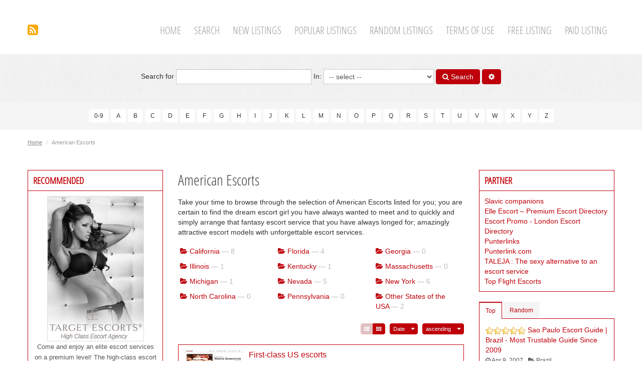

--- FILE ---
content_type: text/html; charset=utf-8
request_url: http://www.escortscollection.com/main/american-escorts/?order=date
body_size: 8649
content:
<!DOCTYPE html>
<html lang="en">
	<head>
		<title>American Escorts </title>
		<meta charset="UTF-8">
		<meta name="viewport" content="width=device-width, initial-scale=1.0">
		<meta name="description" content="American Escorts - amazingly attractive escort models with unforgettable escort services." />
		<meta name="keywords" content="american escorts,escort services,female,escort,models,massage,girls,women" />
		<meta name="generator" content="eSyndiCat Business Directory Script 3.2.1" />
		<base href="http://www.escortscollection.com/main/" />
		<meta name="robots" content="index,follow">
		

		<!-- HTML5 shim, for IE6-8 support of HTML5 elements -->
		<!--[if lt IE 9]>
			<script src="js/bootstrap/js/shiv.js" type="text/javascript"></script>
		<![endif]-->

		<!-- Fav and touch icons -->
		<link rel="apple-touch-icon-precomposed" sizes="144x144" href="http://www.escortscollection.com/main/templates/nova/img/ico/apple-touch-icon-144-precomposed.png">
		<link rel="apple-touch-icon-precomposed" sizes="114x114" href="http://www.escortscollection.com/main/templates/nova/img/ico/apple-touch-icon-114-precomposed.png">
		<link rel="apple-touch-icon-precomposed" sizes="72x72" href="http://www.escortscollection.com/main/templates/nova/img/ico/apple-touch-icon-72-precomposed.png">
		<link rel="apple-touch-icon-precomposed" href="http://www.escortscollection.com/main/templates/nova/img/ico/apple-touch-icon-57-precomposed.png">
		<link rel="shortcut icon" href="http://www.escortscollection.com/main/favicon.ico">
		<link rel="canonical" href="http://www.escortscollection.com/main/american-escorts/"/>

		<!-- RSS links inside category and view page -->
					<link rel="alternate" type="application/rss+xml" title="American Escorts" href="http://www.escortscollection.com/main/feed.php?from=category&amp;id=8" />
				
		
		
		<script type="text/javascript" src="http://www.escortscollection.com/main/js/jquery/jquery.js"></script>
		<script type="text/javascript" src="http://www.escortscollection.com/main/js/utils/sessvars.js"></script>
		<link rel="stylesheet" type="text/css" href="http://www.escortscollection.com/main/templates/nova/css/iabootstrap.css" />
		<link rel="stylesheet" type="text/css" href="http://www.escortscollection.com/main/templates/nova/css/iabootstrap-responsive.css" />
		<script type="text/javascript" src="http://www.escortscollection.com/main/templates/nova/js/iabootstrap.min.js"></script>
		<link rel="stylesheet" type="text/css" href="http://www.escortscollection.com/main/js/bootstrap/css/font-awesome.min.css" />
		<script type="text/javascript" src="http://www.escortscollection.com/main/js/intelli/intelli.js"></script>
		<script type="text/javascript" src="http://www.escortscollection.com/main/tmp/cache/intelli.config.js"></script>
		<script type="text/javascript" src="http://www.escortscollection.com/main/tmp/cache/intelli.lang.en.js"></script>
		<script type="text/javascript" src="http://www.escortscollection.com/main/js/jquery/plugins/flexslider/flexslider.min.js"></script>

			
		<link rel="stylesheet" type="text/css" href="http://www.escortscollection.com/main/plugins/fancybox/js/jquery.fancybox.css" />
<link rel="stylesheet" type="text/css" href="http://www.escortscollection.com/main/plugins/comments/templates/css/style.css" />


					<style type="text/css">
				/*.nav-main { padding: 30px 0 0; }*/
			</style>
		
		<!--[if lt IE 9]>
			<link rel="stylesheet" type="text/css" href="http://www.escortscollection.com/main/templates/nova/css/ie.css"/>
		<![endif]-->

		<!-- CUSTOM STYLES -->
		<link rel="stylesheet" type="text/css" href="http://www.escortscollection.com/main/templates/nova/css/user-style.css">

        <!-- Mobile Nav -->
        <link rel="stylesheet" type="text/css" href="/main/custom/slicknav.css"/>
        <script type="text/javascript" src="/main/custom/jquery.slicknav.js"></script>
        <script type="text/javascript" src="/main/custom/javascript.js"></script>

	</head>

	<body class="page-index_browse">

		<section class="section section--inventory">
			<div class="container">
				
									<ul class="nav nav-pills nav-social pull-left">
						<li class="twitter"><a href="#" title="Twitter" target="_blank"><i class="icon-twitter-sign"></i></a></li>						<li class="facebook"><a href="#" title="Facebook" target="_blank"><i class="icon-facebook-sign"></i></a></li>						<li class="gplus"><a href="#" title="Google+" target="_blank"><i class="icon-google-plus-sign"></i></a></li>
													<li class="xml">
								                                                                            <a href="http://www.escortscollection.com/main/feed.php?from=category&amp;id=8" target="_blank"><i class="icon-rss-sign"></i></a>
                                                                    							</li>
						
						
					</ul>
				
				

				
			</div>
		</section>

		<header class="section section--header">
			<div class="container">
				<div class="brand pull-left">
					<a class="logo" href="http://www.escortscollection.com/main/">
													<img src="http://www.escortscollection.com/main/templates/nova/img/logo.png" alt="eSyndiCat Web Directory Software" />
											</a>
					<p class="slogan">Build a directory you can be proud of</p>
				</div>

					    				
						<!--__b_8-->
												<!--__b_c_8-->
				
	

		<ul class="level_0 nav nav-pills nav-main pull-right">
								<li class="m_index 
																				">
				<a href="http://www.escortscollection.com/main/" 
					 
					 
										>
					Home				</a>
							</li>
											<li class="m_search 
																				">
				<a href="search.php" 
					 
					 
										>
					Search				</a>
							</li>
											<li class="m_new_listings 
																				">
				<a href="new-listings.html" 
					 
					 
										>
					New Listings				</a>
							</li>
											<li class="m_popular_listings 
																				">
				<a href="popular-listings.html" 
					 
					 
										>
					Popular Listings				</a>
							</li>
											<li class="m_random_listings 
																				">
				<a href="random-listings.html" 
					 
					 
										>
					Random Listings				</a>
							</li>
											<li class="m_terms 
																				">
				<a href="http://www.escortscollection.com/main/how-to-suggest-a-site.html" 
					 
					rel="nofollow" 
										>
					Terms of Use				</a>
							</li>
											<li class="m_suggest_listing 
																				">
				<a href="suggest-listing.php?cid=8" 
					 
					rel="nofollow" 
										>
					Free Listing				</a>
							</li>
											<li class="m_paid_listing 
																				">
				<a href="http://www.escortscollection.com/main/paid_listing.html" 
					 
					rel="nofollow" 
										>
					Paid Listing				</a>
							</li>
									
			</ul>
    <div id="custom_mobile_nav"></div>


			<!--__e_c_8-->
			
							<!--__e_8-->
						
			</div>
		</header>
			
			    				
						
						

		<section class="section section--light section--search">
			<div class="container">
				<form action="http://www.escortscollection.com/main/search.php" method="get" class="form-inline" id="searchFormBar">
					<label>Search for
						<input type="text" class="span3" name="what" value="" id="search_input" autocomplete="off">
					</label>
					<label>In:
						<select name="search_category">
							<option value="0">-- select --</option>
															<option value="3">European Escorts</option>
															<option value="6">U.K. Escorts</option>
															<option value="7">Middle East Escorts</option>
															<option value="8">American Escorts</option>
															<option value="10">Central American Escorts</option>
															<option value="18">South American Escorts</option>
															<option value="9">Canadian Escorts</option>
															<option value="11">Australian Escorts</option>
															<option value="20">Pacific Escorts</option>
															<option value="17">Asian Escorts</option>
															<option value="12">African Escorts</option>
															<option value="13">Top 100 Escort Sites</option>
															<option value="14">Escort Directories</option>
															<option value="15">Review Escort Sites</option>
															<option value="101">Blogs</option>
															<option value="21">Misc</option>
															<option value="16">Male Escorts</option>
													</select>
					</label>

					

					<button type="submit" class="js-top-search-button btn btn-primary" title="Search"><i class="icon-search"></i> Search</button>
					<a href="http://www.escortscollection.com/main/search.php?adv=true" class="btn btn-success" title="Advanced Search"><i class="icon-cog"></i></a>
				</form>
			</div>
		</section>
		
					<section class="section section--narrow section--light section--alphas">
				<div class="container">
					<div class="alphabetic-search text-center">
																					<a href="http://www.escortscollection.com/main/alpha/0-9/" class="btn btn-small">0-9</a>
																												<a href="http://www.escortscollection.com/main/alpha/A/" class="btn btn-small">A</a>
																												<a href="http://www.escortscollection.com/main/alpha/B/" class="btn btn-small">B</a>
																												<a href="http://www.escortscollection.com/main/alpha/C/" class="btn btn-small">C</a>
																												<a href="http://www.escortscollection.com/main/alpha/D/" class="btn btn-small">D</a>
																												<a href="http://www.escortscollection.com/main/alpha/E/" class="btn btn-small">E</a>
																												<a href="http://www.escortscollection.com/main/alpha/F/" class="btn btn-small">F</a>
																												<a href="http://www.escortscollection.com/main/alpha/G/" class="btn btn-small">G</a>
																												<a href="http://www.escortscollection.com/main/alpha/H/" class="btn btn-small">H</a>
																												<a href="http://www.escortscollection.com/main/alpha/I/" class="btn btn-small">I</a>
																												<a href="http://www.escortscollection.com/main/alpha/J/" class="btn btn-small">J</a>
																												<a href="http://www.escortscollection.com/main/alpha/K/" class="btn btn-small">K</a>
																												<a href="http://www.escortscollection.com/main/alpha/L/" class="btn btn-small">L</a>
																												<a href="http://www.escortscollection.com/main/alpha/M/" class="btn btn-small">M</a>
																												<a href="http://www.escortscollection.com/main/alpha/N/" class="btn btn-small">N</a>
																												<a href="http://www.escortscollection.com/main/alpha/O/" class="btn btn-small">O</a>
																												<a href="http://www.escortscollection.com/main/alpha/P/" class="btn btn-small">P</a>
																												<a href="http://www.escortscollection.com/main/alpha/Q/" class="btn btn-small">Q</a>
																												<a href="http://www.escortscollection.com/main/alpha/R/" class="btn btn-small">R</a>
																												<a href="http://www.escortscollection.com/main/alpha/S/" class="btn btn-small">S</a>
																												<a href="http://www.escortscollection.com/main/alpha/T/" class="btn btn-small">T</a>
																												<a href="http://www.escortscollection.com/main/alpha/U/" class="btn btn-small">U</a>
																												<a href="http://www.escortscollection.com/main/alpha/V/" class="btn btn-small">V</a>
																												<a href="http://www.escortscollection.com/main/alpha/W/" class="btn btn-small">W</a>
																												<a href="http://www.escortscollection.com/main/alpha/X/" class="btn btn-small">X</a>
																												<a href="http://www.escortscollection.com/main/alpha/Y/" class="btn btn-small">Y</a>
																												<a href="http://www.escortscollection.com/main/alpha/Z/" class="btn btn-small">Z</a>
																		</div>
				</div>
			</section>
		
					<div class="section section--narrow section--breadcrumbs">
				<div class="container"><div class="breadcrumb-wrapper noprint clearfix">
	<div xmlns:v="http://rdf.data-vocabulary.org/#">
		<ul class="ia-breadcrumb pull-left">
			<li><a href="http://www.escortscollection.com/main/" rel="v:url" property="v:title">Home</a> <span class="divider">/</span></li>
												<li class="active">American Escorts</li>
									</ul>

		<ul class="unstyled special-icons pull-right">
			
		</ul>
	</div>
</div>
</div>

				

			</div>
		
		<div class="container">
			<div class="js-groupWrapper" data-position="verytop">
				
			</div>
		</div>

		<section id="content" class="section section--content">
			<div class="container">
				<div class="row">
											<div class="js-groupWrapper span3" data-position="left">
								    				
						<!--__b_33-->
															<div class="box " id="block_33" data-id="33">
	<h4 class="box-caption-movable" id="caption_33">
				Recommended 
	</h4>

	<div class="box-content box-content-movable" id="content_33">
		
										<!--__b_c_33-->
				<center><a href="https://www.targetescorts.com" rel="nofollow" target="_blank"><img alt="Target Escorts" border="0" src="http://www.escortscollection.com/images/target-banner-esc-col.jpg" /></a><br />
<span style="font-size: 13px;">Come and enjoy an elite escort services on a premium level! The high-class escort models of our VIP escort agency combine a flawless look, an attentive mind and a stunning style in wonderful perfection.</span></center>

			<!--__e_c_33-->
			
						
	</div>
</div>
												<!--__e_33-->
						    				
						<!--__b_34-->
															<div class="box no-header " id="block_34" >
							<div class="box-content" id="content_34">
											<!--__b_c_34-->
				<ul class="nav nav-tabs" id="categoriesTabs">
			<li class="tab_top active"><a href="#tab-pane_catTop" data-toggle="tab">Top categories</a></li>
				<li class="tab_popular"><a href="#tab-pane_catPopular" data-toggle="tab">Popular categories</a></li>
	</ul>

<div class="tab-content" id="categoriesTabsContent">
			<div class="tab-pane active" id="tab-pane_catTop">
			<div class="ia-wrap">
									<ul class="nav nav-actions">
													<li><a href="http://www.escortscollection.com/main/african-escorts/">African Escorts</a></li>
													<li><a href="http://www.escortscollection.com/main/american-escorts/">American Escorts</a></li>
													<li><a href="http://www.escortscollection.com/main/asian-escorts/">Asian Escorts</a></li>
													<li><a href="http://www.escortscollection.com/main/australian-escorts/">Australian Escorts</a></li>
													<li><a href="http://www.escortscollection.com/main/blogs/">Blogs</a></li>
													<li><a href="http://www.escortscollection.com/main/canadian-escorts/">Canadian Escorts</a></li>
													<li><a href="http://www.escortscollection.com/main/central-american-escorts/">Central American Escorts</a></li>
													<li><a href="http://www.escortscollection.com/main/escort-directories/">Escort Directories</a></li>
													<li><a href="http://www.escortscollection.com/main/european-escorts/">European Escorts</a></li>
													<li><a href="http://www.escortscollection.com/main/indian-escorts/">Indian Escorts</a></li>
											</ul>
							</div>
		</div>
				<div class="tab-pane" id="tab-pane_catPopular">
			<div class="ia-wrap">
									<ul class="nav nav-actions">
													<li><a href="http://www.escortscollection.com/main/u-k-escorts/england/london/">London <sup title="Clicks">78362</sup></a></li>
													<li><a href="http://www.escortscollection.com/main/european-escorts/">European Escorts <sup title="Clicks">54205</sup></a></li>
													<li><a href="http://www.escortscollection.com/main/asian-escorts/china/">China <sup title="Clicks">53685</sup></a></li>
													<li><a href="http://www.escortscollection.com/main/blogs/">Blogs <sup title="Clicks">51273</sup></a></li>
													<li><a href="http://www.escortscollection.com/main/central-american-escorts/other-central-american-countries/">Other Central American Countries <sup title="Clicks">47377</sup></a></li>
													<li><a href="http://www.escortscollection.com/main/escort-directories/">Escort Directories <sup title="Clicks">46847</sup></a></li>
													<li><a href="http://www.escortscollection.com/main/u-k-escorts/england/">England <sup title="Clicks">44488</sup></a></li>
													<li><a href="http://www.escortscollection.com/main/asian-escorts/">Asian Escorts <sup title="Clicks">40965</sup></a></li>
													<li><a href="http://www.escortscollection.com/main/top-100-escort-sites/">Top 100 Escort Sites <sup title="Clicks">39946</sup></a></li>
													<li><a href="http://www.escortscollection.com/main/american-escorts/">American Escorts <sup title="Clicks">39387</sup></a></li>
											</ul>
							</div>
		</div>
	</div>

			<!--__e_c_34-->
			
							</div>
						</div>
												<!--__e_34-->
						    				
						<!--__b_2-->
															<div class="box sponsored-box" id="block_2" data-id="2">
	<h4 class="box-caption-movable" id="caption_2">
				Sponsored 
	</h4>

	<div class="box-content box-content-movable" id="content_2">
		
										<!--__b_c_2-->
					<div class="slider-box flexslider">
		<ul class="slides">
							<li>
					<div class="media ia-item">
									<a class="pull-left" href="http://www.escortscollection.com/main/european-escorts/TALEJA-The-sexy-alternative-to-an-escort-service-l13984.html" >
			<img src="http://www.escortscollection.com/main/uploads/small_thumb_3-60aa4c5eb7.jpg" title="TALEJA : The sexy alternative to an escort service" class="media-object" alt="" />
		</a>
	

						<div class="media-body">
							<h5 class="media-heading"><a href="http://www.escortscollection.com/main/european-escorts/TALEJA-The-sexy-alternative-to-an-escort-service-l13984.html" class="js-count title" id="l_13984" data-id="13984" data-item="listings" >TALEJA : The sexy alternative to an escort service</a></h5>
							<p class="date">
								<i class="icon-calendar icon-gray"></i> May 30, 2019
							</p>
						</div>

						<div class="description">
							Paid dating is no longer just a short-lived trend from the USA. With Taleja, the concept of paid dates in Europe is becoming a popular format for...
						</div>
					</div>
				</li>
					</ul>
	</div>

			<!--__e_c_2-->
			
						
	</div>
</div>
												<!--__e_2-->
						
						</div>
					
											<div class="span6">	
					
						<div class="js-groupWrapper top-blocks" data-position="top">
							
						</div>

						

						<div class="content-wrap">
							<h1>American Escorts</h1>

							
							
										<div class="page-description">Take your time to browse through the selection of American Escorts listed for you; you are certain to find the dream escort girl you have always wanted to meet and to quickly and simply arrange that fantasy escort service that you have always longed for; amazingly attractive escort models with unforgettable escort services.</div>
	
				<div class="ia-categories">
				<div class="row-fluid cats">
					
			<div class="span4">
				<div class="cat-wrap">
																		<i class="icon-folder-open icon-blue"></i>
											
					<a href="http://www.escortscollection.com/main/american-escorts/california/" >California</a>
											&mdash; 8
					
									</div>
			</div>

								
			<div class="span4">
				<div class="cat-wrap">
																		<i class="icon-folder-open icon-blue"></i>
											
					<a href="http://www.escortscollection.com/main/american-escorts/florida/" >Florida</a>
											&mdash; 4
					
									</div>
			</div>

								
			<div class="span4">
				<div class="cat-wrap">
																		<i class="icon-folder-open icon-blue"></i>
											
					<a href="http://www.escortscollection.com/main/american-escorts/georgia/" >Georgia</a>
											&mdash; 0
					
									</div>
			</div>

							</div>
				<div class="row-fluid cats">
								
			<div class="span4">
				<div class="cat-wrap">
																		<i class="icon-folder-open icon-blue"></i>
											
					<a href="http://www.escortscollection.com/main/american-escorts/illinois/" >Illinois</a>
											&mdash; 1
					
									</div>
			</div>

								
			<div class="span4">
				<div class="cat-wrap">
																		<i class="icon-folder-open icon-blue"></i>
											
					<a href="http://www.escortscollection.com/main/american-escorts/kentucky/" >Kentucky</a>
											&mdash; 1
					
									</div>
			</div>

								
			<div class="span4">
				<div class="cat-wrap">
																		<i class="icon-folder-open icon-blue"></i>
											
					<a href="http://www.escortscollection.com/main/american-escorts/massachusetts/" >Massachusetts</a>
											&mdash; 0
					
									</div>
			</div>

							</div>
				<div class="row-fluid cats">
								
			<div class="span4">
				<div class="cat-wrap">
																		<i class="icon-folder-open icon-blue"></i>
											
					<a href="http://www.escortscollection.com/main/american-escorts/michigan/" >Michigan</a>
											&mdash; 1
					
									</div>
			</div>

								
			<div class="span4">
				<div class="cat-wrap">
																		<i class="icon-folder-open icon-blue"></i>
											
					<a href="http://www.escortscollection.com/main/american-escorts/nevada/" >Nevada</a>
											&mdash; 5
					
									</div>
			</div>

								
			<div class="span4">
				<div class="cat-wrap">
																		<i class="icon-folder-open icon-blue"></i>
											
					<a href="http://www.escortscollection.com/main/american-escorts/new-york/" >New York</a>
											&mdash; 6
					
									</div>
			</div>

							</div>
				<div class="row-fluid cats">
								
			<div class="span4">
				<div class="cat-wrap">
																		<i class="icon-folder-open icon-blue"></i>
											
					<a href="http://www.escortscollection.com/main/american-escorts/north-carolina/" >North Carolina</a>
											&mdash; 0
					
									</div>
			</div>

								
			<div class="span4">
				<div class="cat-wrap">
																		<i class="icon-folder-open icon-blue"></i>
											
					<a href="http://www.escortscollection.com/main/american-escorts/pennsylvania/" >Pennsylvania</a>
											&mdash; 0
					
									</div>
			</div>

								
			<div class="span4">
				<div class="cat-wrap">
																		<i class="icon-folder-open icon-blue"></i>
											
					<a href="http://www.escortscollection.com/main/american-escorts/other-states-of-the-usa/" >Other States of the USA</a>
											&mdash; 2
					
									</div>
			</div>

							</div>
				<div class="row-fluid cats">
						</div>

		</div>
	
	<div class="js-groupWrapper" data-position="center">
		
	</div>
	
	

	
		<!-- listings box start -->
<div class="ia-listings">
				
	<div class="pull-right"><div class="btn-group"><button class="js-switch-display-type btn btn-mini btn-info disabled" data-type="list"><i class="icon-th-list icon-white"></i></button><button class="js-switch-display-type btn btn-mini btn-info" data-type="tile"><i class="icon-th icon-white"></i></button></div> <div class="btn-group">
	<button class="btn btn-mini btn-info">Date</button>
	<button class="btn btn-mini btn-info dropdown-toggle" data-toggle="dropdown">
		<span class="caret"></span>
	</button>
	<ul class="dropdown-menu pull-right">
		<!-- dropdown menu links -->
		<li><a href="http://www.escortscollection.com/main/american-escorts/?order=alphabetic">Alphabetic</a></li><li><a href="http://www.escortscollection.com/main/american-escorts/?order=clicks">Clicks</a></li><li><a href="http://www.escortscollection.com/main/american-escorts/?order=rank">Rank</a></li>
	</ul>
</div> <div class="btn-group">
	<button class="btn btn-mini btn-info">ascending</button>
	<button class="btn btn-mini dropdown-toggle btn-info" data-toggle="dropdown">
		<span class="caret"></span>
	</button>
	<ul class="dropdown-menu pull-right">
		<li><a href="http://www.escortscollection.com/main/american-escorts/?order_type=descending">descending</a></li>
	</ul>
</div></div><div class="pagination pagination-small clearfix"></div>

					


<div class="media ia-item bordered active" id="listing-1130">
		<div class="pull-left image">
					<a href="https://www.targetescorts.com">
	<img class="media-object" src="http://www.escortscollection.com/main/uploads/thumbnails/www.targetescorts.com.png" alt="">
</a>
			</div>


	
	<div class="media-body">
		<h4 class="media-heading">
			
			
			<a href="http://www.escortscollection.com/main/american-escorts/First-class-US-escorts-l1130.html" id="l_1130" data-id="1130" data-item="listings" style="
															" class="js-count">First-class US escorts</a>

					</h4>

							
										
		<div class="description
								">
			If you feel like enjoying the company of a very special escort lady, our VIP escort agency – Target Escorts International – should be the top number on your calling list. The young, classy and...
		</div>

		
	</div>

	

	<div class="panel clearfix">
		
		<span class="date" title="Added on"><i class="icon-calendar icon-blue"></i> Aug 29, 2005</span>

		
		<span class="clicks"><i class="icon-hand-right icon-blue"></i> Clicks: 648</span>

					<span class="rank"><i class="icon-signal icon-blue"></i> Pagerank:&nbsp;0</span>
		
		<span><i class="icon-comment icon-blue"></i>  Comments</span>

		<div class="toolbar pull-right">

			

			<a href="http://www.escortscollection.com/main/american-escorts/First-class-US-escorts-l1130.html" class="js-count" data-id="1130" data-item="listings" title="View Listing"><i class="icon-info-sign icon-blue"></i></a>
			<a href="#" class="toolbar-toggle"><i class="icon-cog icon-blue"></i></a>

			<div class="toolbar-actions">

				

				
				
									<a href="#" class="js-report js-tooltip" data-id="1130" title="Report Broken Listing" rel="nofollow">
						<i class="icon-warning-sign icon-white"></i>
					</a>
				
				
							</div>
		</div>
	</div>
</div>
			


<div class="media ia-item bordered active" id="listing-9872">
		<div class="pull-left image">
					<a href="http://www.angel-elite-escort.com/dir/">
	<img class="media-object" src="http://www.escortscollection.com/main/uploads/thumbnails/www.angel-elite-escort.com.png" alt="">
</a>
			</div>


	
	<div class="media-body">
		<h4 class="media-heading">
			
			
			<a href="http://www.escortscollection.com/main/american-escorts/Angel-Elite-Escort-US-premium-directory-l9872.html" id="l_9872" data-id="9872" data-item="listings" style="
															" class="js-count">Angel-Elite-Escort : US premium directory</a>

					</h4>

							
										
		<div class="description
								">
			Your highest escort requirements will not only be met, but spectacularly exceeded! This is a promise, our Angel Elite Escort Directory for VIP escort agencies and independent escort models in the...
		</div>

		
	</div>

	

	<div class="panel clearfix">
		
		<span class="date" title="Added on"><i class="icon-calendar icon-blue"></i> Jun 12, 2014</span>

		
		<span class="clicks"><i class="icon-hand-right icon-blue"></i> Clicks: 575</span>

					<span class="rank"><i class="icon-signal icon-blue"></i> Pagerank:&nbsp;Not Ranked</span>
		
		<span><i class="icon-comment icon-blue"></i>  Comments</span>

		<div class="toolbar pull-right">

			

			<a href="http://www.escortscollection.com/main/american-escorts/Angel-Elite-Escort-US-premium-directory-l9872.html" class="js-count" data-id="9872" data-item="listings" title="View Listing"><i class="icon-info-sign icon-blue"></i></a>
			<a href="#" class="toolbar-toggle"><i class="icon-cog icon-blue"></i></a>

			<div class="toolbar-actions">

				

				
				
									<a href="#" class="js-report js-tooltip" data-id="9872" title="Report Broken Listing" rel="nofollow">
						<i class="icon-warning-sign icon-white"></i>
					</a>
				
				
							</div>
		</div>
	</div>
</div>
			


<div class="media ia-item bordered active" id="listing-141">
		<div class="pull-left image">
					<a href="http://www.eros-guide.com/" rel="nofollow">
	<img class="media-object" src="http://www.escortscollection.com/main/uploads/thumbnails/www.eros-guide.com.png" alt="">
</a>
			</div>


	
	<div class="media-body">
		<h4 class="media-heading">
			
			
			<a href="http://www.escortscollection.com/main/american-escorts/eros-guide-l141.html" id="l_141" data-id="141" data-item="listings" style="
															" class="js-count">Eros Guide</a>

					</h4>

												
		<div class="description
								">
			The Eros Guide to Escorts and BDSM presents the world’s largest listings of erotic entertainers, including contact information for escorts, massage, bdsm, exotic dancers, nightlife, erotic art,...
		</div>

		
	</div>

	

	<div class="panel clearfix">
		
		<span class="date" title="Added on"><i class="icon-calendar icon-blue"></i> Sep 30, 2006</span>

		
		<span class="clicks"><i class="icon-hand-right icon-blue"></i> Clicks: 527</span>

					<span class="rank"><i class="icon-signal icon-blue"></i> Pagerank:&nbsp;Not Ranked</span>
		
		<span><i class="icon-comment icon-blue"></i>  Comments</span>

		<div class="toolbar pull-right">

			

			<a href="http://www.escortscollection.com/main/american-escorts/eros-guide-l141.html" class="js-count" data-id="141" data-item="listings" title="View Listing"><i class="icon-info-sign icon-blue"></i></a>
			<a href="#" class="toolbar-toggle"><i class="icon-cog icon-blue"></i></a>

			<div class="toolbar-actions">

				

				
				
									<a href="#" class="js-report js-tooltip" data-id="141" title="Report Broken Listing" rel="nofollow">
						<i class="icon-warning-sign icon-white"></i>
					</a>
				
				
							</div>
		</div>
	</div>
</div>
		
	<div class="pull-right"> <div class="btn-group">
	<button class="btn btn-mini btn-info">Date</button>
	<button class="btn btn-mini btn-info dropdown-toggle" data-toggle="dropdown">
		<span class="caret"></span>
	</button>
	<ul class="dropdown-menu pull-right">
		<!-- dropdown menu links -->
		<li><a href="http://www.escortscollection.com/main/american-escorts/?order=alphabetic">Alphabetic</a></li><li><a href="http://www.escortscollection.com/main/american-escorts/?order=clicks">Clicks</a></li><li><a href="http://www.escortscollection.com/main/american-escorts/?order=rank">Rank</a></li>
	</ul>
</div> <div class="btn-group">
	<button class="btn btn-mini btn-info">ascending</button>
	<button class="btn btn-mini dropdown-toggle btn-info" data-toggle="dropdown">
		<span class="caret"></span>
	</button>
	<ul class="dropdown-menu pull-right">
		<li><a href="http://www.escortscollection.com/main/american-escorts/?order_type=descending">descending</a></li>
	</ul>
</div></div><div class="pagination pagination-small clearfix"></div>
</div>
<!-- listings box end -->

		
	
	
	




						</div>

						

						<div class="content-bottom-blocks">
							<div class="row">
								<div class="js-groupWrapper span3" data-position="user1">
									
								</div>
								<div class="js-groupWrapper span3" data-position="user2">
									
								</div>
							</div>
						</div>

						<div class="js-groupWrapper bottom-blocks" data-position="bottom">
							
						</div>
						
					</div><!-- /.span6 -->
											<div class="js-groupWrapper span3" data-position="right">
								    				
						<!--__b_4-->
															<div class="box  collapsible" id="block_4" data-id="4">
	<h4 class="box-caption-movable" id="caption_4">
				Partner 
	</h4>

	<div class="box-content box-content-movable collapsible-content" id="content_4">
		
										<!--__b_c_4-->
							<div class="partner-listing">
			<a href="http://www.escortscollection.com/main/escort-directories/Slavic-companions-l13399.html" class="js-count title" id="l_13399" data-id="13399" data-item="listings" >Slavic companions</a>
		</div>
			<div class="partner-listing">
			<a href="http://www.escortscollection.com/main/escort-directories/Elle-Escort-Premium-Escort-Directory-l15488.html" class="js-count title" id="l_15488" data-id="15488" data-item="listings" >Elle Escort – Premium Escort Directory</a>
		</div>
			<div class="partner-listing">
			<a href="http://www.escortscollection.com/main/escort-directories/Escort-Promo-London-Escort-Directory-l15444.html" class="js-count title" id="l_15444" data-id="15444" data-item="listings" >Escort Promo - London Escort Directory</a>
		</div>
			<div class="partner-listing">
			<a href="http://www.escortscollection.com/main/escort-directories/Punterlinks-l14124.html" class="js-count title" id="l_14124" data-id="14124" data-item="listings" >Punterlinks</a>
		</div>
			<div class="partner-listing">
			<a href="http://www.escortscollection.com/main/escort-directories/Punterlink-com-l13299.html" class="js-count title" id="l_13299" data-id="13299" data-item="listings" >Punterlink.com</a>
		</div>
			<div class="partner-listing">
			<a href="http://www.escortscollection.com/main/european-escorts/TALEJA-The-sexy-alternative-to-an-escort-service-l13984.html" class="js-count title" id="l_13984" data-id="13984" data-item="listings" >TALEJA : The sexy alternative to an escort service</a>
		</div>
			<div class="partner-listing">
			<a href="http://www.escortscollection.com/main/escort-directories/Top-Flight-Escorts-l13869.html" class="js-count title" id="l_13869" data-id="13869" data-item="listings" >Top Flight Escorts</a>
		</div>
	
			<!--__e_c_4-->
			
						
	</div>
</div>
												<!--__e_4-->
						    				
						<!--__b_36-->
															<div class="box no-header " id="block_36" >
							<div class="box-content" id="content_36">
											<!--__b_c_36-->
					<ul class="nav nav-tabs" id="listingsTabs">
		<li class="tab_top active"><a href="#tab-pane_listingsTop" data-toggle="tab">Top</a></li>
		<li class="tab_random"><a href="#tab-pane_listingsRandom" data-toggle="tab">Random</a></li>
	</ul>

	<div class="tab-content" id="listingsTabsContent">
		<div class="tab-pane active" id="tab-pane_listingsTop">
			<div class="ia-wrap">
									<div class="ia-item list">
													<img src="http://www.escortscollection.com/main/templates/nova/img/star.png" alt="" /><img src="http://www.escortscollection.com/main/templates/nova/img/star.png" alt="" /><img src="http://www.escortscollection.com/main/templates/nova/img/star.png" alt="" /><img src="http://www.escortscollection.com/main/templates/nova/img/star.png" alt="" /><img src="http://www.escortscollection.com/main/templates/nova/img/star.png" alt="" />												<a href="http://www.escortscollection.com/main/south-american-escorts/brazil/Sao-Paulo-Escort-Guide-Brazil-Most-Trustable-Guide-Since-2009-l9677.html">Sao Paulo Escort Guide | Brazil - Most Trustable Guide Since 2009</a>
						<br>
						<span class="text-small"><i class="icon-time icon-gray"></i> Apr  9, 2007</span>
						<span class="text-small"><i class="icon-folder-open icon-gray"></i> Brazil</span>
						<p class="text-small muted">SPEG is THE trusted resource for Sao Paulo escorts since 2009. We are the first stop place for...</p>
					</div>
									<div class="ia-item list">
													<img src="http://www.escortscollection.com/main/templates/nova/img/star.png" alt="" /><img src="http://www.escortscollection.com/main/templates/nova/img/star.png" alt="" /><img src="http://www.escortscollection.com/main/templates/nova/img/star.png" alt="" /><img src="http://www.escortscollection.com/main/templates/nova/img/star.png" alt="" /><img src="http://www.escortscollection.com/main/templates/nova/img/star.png" alt="" />												<a href="http://www.escortscollection.com/main/european-escorts/austria/innsbruck/Target-Escort-Innsbruck-l7754.html">Target Escort Innsbruck</a>
						<br>
						<span class="text-small"><i class="icon-time icon-gray"></i> Oct 30, 2010</span>
						<span class="text-small"><i class="icon-folder-open icon-gray"></i> Innsbruck</span>
						<p class="text-small muted">Enjoy high-class entertainment and classy escorts for any occasion. Let your high-class escort...</p>
					</div>
									<div class="ia-item list">
													<img src="http://www.escortscollection.com/main/templates/nova/img/star.png" alt="" /><img src="http://www.escortscollection.com/main/templates/nova/img/star.png" alt="" /><img src="http://www.escortscollection.com/main/templates/nova/img/star.png" alt="" /><img src="http://www.escortscollection.com/main/templates/nova/img/star.png" alt="" /><img src="http://www.escortscollection.com/main/templates/nova/img/star.png" alt="" />												<a href="http://www.escortscollection.com/main/european-escorts/austria/linz/Elite-escort-models-Linz-l7755.html">Elite escort models Linz</a>
						<br>
						<span class="text-small"><i class="icon-time icon-gray"></i> Oct 30, 2010</span>
						<span class="text-small"><i class="icon-folder-open icon-gray"></i> Linz</span>
						<p class="text-small muted">Enjoy an unforgettable and incomparable date with your lady and let yourself be spoiled....</p>
					</div>
									<div class="ia-item list">
													<img src="http://www.escortscollection.com/main/templates/nova/img/star.png" alt="" /><img src="http://www.escortscollection.com/main/templates/nova/img/star.png" alt="" /><img src="http://www.escortscollection.com/main/templates/nova/img/star.png" alt="" /><img src="http://www.escortscollection.com/main/templates/nova/img/star.png" alt="" /><img src="http://www.escortscollection.com/main/templates/nova/img/star.png" alt="" />												<a href="http://www.escortscollection.com/main/european-escorts/austria/villach/Target-Escort-Villach-l7757.html">Target Escort Villach</a>
						<br>
						<span class="text-small"><i class="icon-time icon-gray"></i> Oct 30, 2010</span>
						<span class="text-small"><i class="icon-folder-open icon-gray"></i> Villach</span>
						<p class="text-small muted">Elite Escort Models begleiten den Gentleman mit gehobenen Ansprüchen zu Geschäftsessen oder...</p>
					</div>
									<div class="ia-item list">
												<a href="http://www.escortscollection.com/main/european-escorts/germany/munich/VIP-Munich-Escort-l1.html">VIP Munich Escort </a>
						<br>
						<span class="text-small"><i class="icon-time icon-gray"></i> Aug 29, 2005</span>
						<span class="text-small"><i class="icon-folder-open icon-gray"></i> Munich</span>
						<p class="text-small muted">Let VIP Munich Escort arrange the perfect escort experience for you. Our breathtakingly beautiful...</p>
					</div>
							</div>
		</div>
		<div class="tab-pane" id="tab-pane_listingsRandom">
			<div class="ia-wrap">
									<div class="ia-item list">
						<a href="http://www.escortscollection.com/main/european-escorts/spain/escorts-barcelona-and-madrid-escorts-prestige-l960.html" >Escorts Barcelona & Madrid - ESCORTS PRESTIGE</a> &mdash; <span class="muted">Spain</span>
					</div>
									<div class="ia-item list">
						<a href="http://www.escortscollection.com/main/european-escorts/portugal/Escort-Privada-High-class-escorts-Pt-l12673.html" >Escort Privada - High class escorts Pt</a> &mdash; <span class="muted">Portugal</span>
					</div>
									<div class="ia-item list">
						<a href="http://www.escortscollection.com/main/european-escorts/germany/munich/LEA-Escort-l15427.html" >LEA Escort</a> &mdash; <span class="muted">Munich</span>
					</div>
									<div class="ia-item list">
						<a href="http://www.escortscollection.com/main/european-escorts/germany/munich/Brandy-Independent-ebony-escort-Neuhausen-l10147.html" >Brandy - Independent ebony escort Neuhausen</a> &mdash; <span class="muted">Munich</span>
					</div>
									<div class="ia-item list">
						<a href="http://www.escortscollection.com/main/american-escorts/california/elite-los-angeles-escort-l409.html" >Elite Los Angeles Escort</a> &mdash; <span class="muted">California</span>
					</div>
							</div>
		</div>
	</div>

			<!--__e_c_36-->
			
							</div>
						</div>
												<!--__e_36-->
						    				
						
						
						</div>
									</div><!-- /.row -->
			</div><!-- /.container -->
		</section>

					<section class="section section--light">
				<div class="container">
					<div class="js-groupWrapper verybottom-blocks" data-position="verybottom">
							    		
					</div>
				</div>
			</section>
		
					<section id="very-bottom" class="section section--dark">
				<div class="container">
					<div class="row">
						<div class="js-groupWrapper span3" data-position="footer1">
								    				
						<!--__b_12-->
															<div class="box " id="block_12" data-id="12">
	<h4 class="box-caption-movable" id="caption_12">
				About 
	</h4>

	<div class="box-content box-content-movable" id="content_12">
		
										<!--__b_c_12-->
				<p>Escorts Collection, one of the world’s premier escort directories, makes the dream escort service you desire easily accessible.</p>
			<!--__e_c_12-->
			
						
	</div>
</div>
												<!--__e_12-->
						
						</div>
						<div class="js-groupWrapper span3" data-position="footer2">
								    				
						<!--__b_13-->
															<div class="box " id="block_13" data-id="13">
	<h4 class="box-caption-movable" id="caption_13">
				What we do 
	</h4>

	<div class="box-content box-content-movable" id="content_13">
		
										<!--__b_c_13-->
				<p>We strive to enlist only the best high class escort agencies worldwide. All listed escort models provide a high class VIP escort service, which will exceed even your highest expectations.</p>
			<!--__e_c_13-->
			
						
	</div>
</div>
												<!--__e_13-->
						
						</div>
						<div class="js-groupWrapper span3" data-position="footer3">
								    				
						<!--__b_14-->
															<div class="box " id="block_14" data-id="14">
	<h4 class="box-caption-movable" id="caption_14">
				Who we are 
	</h4>

	<div class="box-content box-content-movable" id="content_14">
		
										<!--__b_c_14-->
				<p>The goal of Escorts Collection directory is to provide an escort service enriching your quality time to the fullest. Thus, we represent a unique Escorts Collection of premium escort agencies and female escorts.</p>
			<!--__e_c_14-->
			
						
	</div>
</div>
												<!--__e_14-->
						
						</div>
						<div class="js-groupWrapper span3" data-position="footer4">
								    				
						<!--__b_15-->
															<div class="box " id="block_15" data-id="15">
	<h4 class="box-caption-movable" id="caption_15">
				Quick Links 
	</h4>

	<div class="box-content box-content-movable" id="content_15">
		
										<!--__b_c_15-->
				<ul>
<li><a href="mod/contacts/?contact=us">Contact Us </li>
<li><a href="how-to-suggest-a-site.html">Terms of Use </li>
<li><a href="banners.html">Our Banners</li>
<li><a href="http://www.escortscollection.com/">Escorts Collection Home</li>
</ul>
			<!--__e_c_15-->
			
						
	</div>
</div>
												<!--__e_15-->
						
						</div>
					</div>
				</div>
			</section>
		
		<footer class="section section--narrow section--dark section--footer">
			<div class="container">
				

				<div class="row">
					<div class="span4">
						<p class="copyright">&copy; 2026 Powered by <a href="http://www.esyndicat.com/">eSyndiCat Business Directory Script</a></p>
					</div>
					<div class="span8">
							    				
						<!--__b_10-->
												<!--__b_c_10-->
				
	

		<ul class="level_0 nav nav-pills pull-right">
								<li class="m_about 
																				">
				<a href="http://www.escortscollection.com/main/about.html" 
					 
					 
										>
					About Us				</a>
							</li>
											<li class="m_policy 
																				">
				<a href="http://www.escortscollection.com/main/policy.html" 
					 
					 
										>
					Privacy Policy				</a>
							</li>
											<li class="m_terms 
																				">
				<a href="http://www.escortscollection.com/main/how-to-suggest-a-site.html" 
					 
					rel="nofollow" 
										>
					Terms of Use				</a>
							</li>
											<li class="m_help 
																				">
				<a href="http://www.escortscollection.com/main/help.html" 
					 
					 
										>
					Help				</a>
							</li>
											<li class="m_advertise 
																				">
				<a href="http://www.escortscollection.com/main/advertise.html" 
					 
					 
										>
					Advertise Us				</a>
							</li>
											<li class="m_contact_us 
																				">
				<a href="mod/contacts/?contact=us" 
					 
					 
										>
					Contact Us				</a>
							</li>
											<li class="m_eine_webseite_vorschlagen 
																				">
				<a href="http://www.escortscollection.com/main/eine_webseite_vorschlagen.html" 
					 
					rel="nofollow" 
										>
					Eine Webseite vorschlagen				</a>
							</li>
											<li class="m_how_to_suggest_a_site 
																				">
				<a href="http://www.escortscollection.com/main/how_to_suggest_a_site.html" 
					 
					 
										>
					Terms of Use				</a>
							</li>
											<li class="m_our_banners 
																				">
				<a href="http://www.escortscollection.com/main/banners.html" 
					 
					 
										>
					Our Banners				</a>
							</li>
											<li class="m_paid_listing 
																				">
				<a href="http://www.escortscollection.com/main/paid_listing.html" 
					 
					rel="nofollow" 
										>
					Paid Listing				</a>
							</li>
											<li class="m_recomendar_una_pagina_web 
																				">
				<a href="http://www.escortscollection.com/main/recomendar_una_pagina_web.html" 
					 
					rel="nofollow" 
										>
					Recomendar una página web				</a>
							</li>
											<li class="m_tagcloud 
																				">
				<a href="mod/tagcloud/" 
					 
					 
										>
					Tag Cloud				</a>
							</li>
									
			</ul>
    <div id="custom_mobile_nav"></div>


			<!--__e_c_10-->
			
							<!--__e_10-->
						    				
						
						
					</div>
				</div>

				<script type="text/javascript">var root = 'http://www.escortscollection.com/main/';</script><script type="text/javascript" src="http://www.escortscollection.com/main/plugins/banners/js/frontend/count-click.js"></script>
			</div>
		</footer>

		<div id="backToTop"><a href="#"><i class="icon-chevron-up"></i><br>Top</a></div>

		<noscript>
			<div class="js_notification">You have to enable JavaScript in your browser.</div>
		</noscript>

		<!-- thumbs preview start -->
		<div class="thumb">
			<div class="loading" style="display: none;"><img src="http://www.escortscollection.com/main/templates/nova/img/ajax-loader.gif" class="spinner" alt="" /></div>
		</div>
		<!-- thumbs preview end -->

		

		<!-- include mandatory javascript files -->
		
		<script type="text/javascript" src="http://www.escortscollection.com/main/js/intelli/intelli.minmax.js"></script>
		<script type="text/javascript" src="http://www.escortscollection.com/main/js/intelli/intelli.common.js"></script>
		<script type="text/javascript" src="http://www.escortscollection.com/main/js/frontend/footer.js"></script>
		<script type="text/javascript" src="http://www.escortscollection.com/main/templates/nova/js/app.js"></script>

		<script type="text/javascript">
						intelli.lang = intelli.lang['en'];
		</script>

		
		<img src="cron.php" width="1" height="1" alt="" style="display:none">
			
		<script type="text/javascript" src="http://www.escortscollection.com/main/plugins/fancybox/js/jquery.fancybox.pack.js"></script>

	

		<script type="text/javascript" src="http://www.escortscollection.com/main/plugins/contacts/js/frontend/contacts.js"></script>

		
		<script type="text/javascript" src="http://www.escortscollection.com/main/js/intelli/intelli.tree.js"></script>
		<script type="text/javascript">
$(function()
{
	$('#back').click(function()
	{
		history.back(1);
		return false;
	});

	$('input[name="confirm_answer"]').click(function()
	{
		intelli.createCookie('confirm_' + $(this).data('category'), '1');
		window.location = window.location.href;
	});
});
// ------------------- 

	$(document).ready(function()
	{
		$('a[rel^="ia_lightbox"]').fancybox(
		{
			nextEffect: 'elastic',
			prevEffect: 'elastic',
			openEffect: 'fade',
			closeEffect: 'fade',
			nextSpeed: 'fast',
			prevSpeed: 'fast',
			openSpeed: 'fast',
			closeSpeed: 'fast'
		});
	});
	</script>
	</body>
</html>

--- FILE ---
content_type: text/css
request_url: http://www.escortscollection.com/main/templates/nova/css/user-style.css
body_size: 1400
content:
.page-index	.sponsored-box .flexslider .slides>li {
    display: block;
    -webkit-backface-visibility: block;
}

.cat-wrap {
padding: 4px;
color: #bbb;
float: left;
margin-right: 10px;
}

.section:nth-last-of-type(2) {
    background: #FFF;
}



.twitter	{display: none;}
.facebook	{display: none;}
.gplus	{display: none;}

.logo IMG	{display: none}
.slogan		{display: none}

.span4	{display: none;}
.span8	{display: none;}

.btn-success	{background-color: #3497c5; border-color: #3497c5;}
.btn-success:hover	{background-color: #3467c5;}

#comments_container	{display: none;}

.box.sponsored-box h4 {
	border-bottom: 1px solid #6ae1ef;
	color: #57c2ce;
	background: #ffffff;
}

.box.sponsored-box .box-content {
	background: #ffffff;
}

.box.sponsored-box {
	border: 1px solid #6ae1ef;
}

.text	{width: 500px;!important}

.section--inventory .nav-social {
	font-size: 24px;
	position: absolute;
	margin-top: 40px;
}

.section--inventory {
	font-size: 11.9px;
	border-bottom: none;
	padding: 2px 0;
}

.reg-text	{
	font-size: 1.2em;
	color: #cc222e;
	font-weight: bold;
}

a	{
	color: #BF000A;
}

a:hover, a:focus {
	color: #BF000A;
}

.nav-tabs>.active>a, .nav-tabs>.active>a:hover {
color: #BF000A;
background-color: #fff;
border-bottom-color: transparent;
cursor: default;
border: 1px solid #BF000A;
border-top: 2px solid #BF000A;
border-bottom: 0 none;
}

.tab-pane {
border: 1px solid #BF000A;
border-top: 0 none;
}

.nav-tabs {
border-bottom: 1px solid #BF000A;
margin: 0;
}

.nav-tabs>li>a {
	border-bottom: 1px solid #BF000A;
}

.box {
	border: 1px solid #BF000A;
}

.box h4 {
	color: #BF000A;
	border-bottom: 1px solid #BF000A;
}

.subcat-wrap a {
	color: #BF000A;
}
.subcat-wrap a:hover {
	color: #BF000A;
}

.btn-primary {
background: #BF000A;
border-color: #BF000A;
}

.btn-primary:hover, .btn-primary:focus, .btn-primary:active, .btn-primary.active, .btn-primary.disabled, .btn-primary[disabled] {
color: #fff;
background-color: #86050c;
}

.btn-success {
background-color: #BF000A;
border-color: #BF000A;
}
.btn-success:hover {
background-color: #86050c;
}

.ia-item.bordered {
border: 1px solid #BF000A;
}
.ia-item.bordered:hover {
border: 1px solid #BF000A;
}

.btn-info {
background: #BF000A;
border-color: #BF000A;
}

.btn-info:hover, .btn-info:focus, .btn-info:active, .btn-info.active, .btn-info.disabled, .btn-info[disabled] {
background-color: #86050c;
}

.icon-blue {
color: #BF000A;
}
.ia-item.tile .tile-body .description.regular a {
color: #BF000A;
}

.ia-item.tile .tile-body .description.regular {
color: #BF000A;
}

.ia-item.tile {
border: 1px solid #BF000A;
}

.flex-control-paging li a.flex-active {
background: #BF000A;
}
.minmax {
display: none;
}

.dropdown-menu>.active>a, .dropdown-menu>.active>a:hover, .dropdown-menu>.active>a:focus {
color: #fff;
text-decoration: none;
outline: 0;
background-color: #BF000A;
background-image: -moz-linear-gradient(top, #BF000A, #a1030b);
background-image: -webkit-gradient(linear, 0 0, 0 100%, from(#BF000A), to(#a1030b));
background-image: -webkit-linear-gradient(top, #BF000A, #a1030b);
background-image: -o-linear-gradient(top, #BF000A, #a1030b);
background-image: linear-gradient(to bottom, #BF000A, #a1030b);
background-repeat: repeat-x;
filter: progid:DXImageTransform.Microsoft.gradient(startColorstr='#ff3497c5', endColorstr='#ff2f88b1', GradientType=0);
}

.dropdown-menu>.active>a, .dropdown-menu>.active>a:hover, .dropdown-menu>.active>a:focus {
color: #fff;
text-decoration: none;
outline: 0;
background-color: #BF000A;
background-image: -moz-linear-gradient(top, #BF000A, #a1030b);
background-image: -webkit-gradient(linear, 0 0, 0 100%, from(#BF000A), to(#a1030b));
background-image: -webkit-linear-gradient(top, #BF000A, #a1030b);
background-image: -o-linear-gradient(top, #BF000A, #a1030b);
background-image: linear-gradient(to bottom, #BF000A, #a1030b);
background-repeat: repeat-x;
filter: progid:DXImageTransform.Microsoft.gradient(startColorstr='#ff3497c5', endColorstr='#ff2f88b1', GradientType=0);
}

.dropdown-menu>li>a:hover, .dropdown-menu>li>a:focus, .dropdown-submenu:hover>a, .dropdown-submenu:focus>a {
text-decoration: none;
color: #fff;
background-color: #BF000A;
background-image: -moz-linear-gradient(top, #BF000A, #a1030b);
background-image: -webkit-gradient(linear, 0 0, 0 100%, from(#BF000A), to(#a1030b));
background-image: -webkit-linear-gradient(top, #BF000A, #a1030b);
background-image: -o-linear-gradient(top, #BF000A, #a1030b);
background-image: linear-gradient(to bottom, #BF000A, #a1030b);
background-repeat: repeat-x;
filter: progid:DXImageTransform.Microsoft.gradient(startColorstr='#ff3497c5', endColorstr='#ff2f88b1', GradientType=0);
}

.dropdown-menu > li > a:hover,
.dropdown-menu > li > a:focus,
.dropdown-submenu:hover > a,
.dropdown-submenu:focus > a {
  text-decoration: none;
  color: #ffffff;
  background-color: #BF000A;
  background-image: -moz-linear-gradient(top, #BF000A, #a1030b);
  background-image: -webkit-gradient(linear, 0 0, 0 100%, from(#BF000A), to(#a1030b));
  background-image: -webkit-linear-gradient(top, #BF000A, #a1030b);
  background-image: -o-linear-gradient(top, #BF000A, #a1030b);
  background-image: linear-gradient(to bottom, #BF000A, #a1030b);
  background-repeat: repeat-x;
  filter: progid:DXImageTransform.Microsoft.gradient(startColorstr='#ff3497c5', endColorstr='#ff2f88b1', GradientType=0);
}
.dropdown-menu > .active > a,
.dropdown-menu > .active > a:hover,
.dropdown-menu > .active > a:focus {
  color: #ffffff;
  text-decoration: none;
  outline: 0;
  background-color: #BF000A;
  background-image: -moz-linear-gradient(top, #BF000A, #a1030b);
  background-image: -webkit-gradient(linear, 0 0, 0 100%, from(#BF000A), to(#a1030b));
  background-image: -webkit-linear-gradient(top, #BF000A, #a1030b);
  background-image: -o-linear-gradient(top, #BF000A, #a1030b);
  background-image: linear-gradient(to bottom, #BF000A, #a1030b);
  background-repeat: repeat-x;
  filter: progid:DXImageTransform.Microsoft.gradient(startColorstr='#ff3497c5', endColorstr='#ff2f88b1', GradientType=0);
}
input:focus:invalid:focus,
textarea:focus:invalid:focus,
select:focus:invalid:focus {
  border-color: #bf000a;
  -webkit-box-shadow: 0 0 6px #f8b9b7;
  -moz-box-shadow: 0 0 6px #f8b9b7;
  box-shadow: 0 0 6px #f8b9b7;
}

@media only screen and (max-width: 1199px) {
	.text	{
		width: 370px!important;
	}

}
@media only screen and (max-width: 979px) {
	.text	{
		width: 340px!important;
	}

}

@media only screen and (max-width: 554px) {
	.text	{
		width: 270px!important;
	}
	
	#content_34	{
		display: none;
	}

}

--- FILE ---
content_type: text/javascript
request_url: http://www.escortscollection.com/main/tmp/cache/intelli.lang.en.js
body_size: 17801
content:
intelli.lang.en = {"ip_address":"IP Address","login":"Login","interface_language":"Interface Language","password":"Password","forgot_password":"Forgot your password?","login_btn":"Login","invalid_username":"Invalid username.","invalid_password":"Invalid password.","changes_saved":"Changes have been saved.","items_deleted":"Deleted.","save_changes":"Save Changes","home":"Home","help":"Help","error_name":"Name is incorrect.","plan_added":"Plan has been added.","edit":"Edit","delete":"Delete","field_url":"Listing URL","field_title":"Title","field_description":"Description","field_email":"Email","field_reciprocal":"Reciprocal URL","field_thumb":"Image","order":"Order","description":"Description","title":"Title","add":"Add","view_all":"View All","search":"Search","logout":"Logout","date":"Date","time":"Time","status":"Status","go":"Go","_select_":"-- select --","reply":"Reply","email_sent":"Email has been sent successfully.","body":"Body","from":"From","body_incorrect":"Body is incorrect.","to":"To","subject":"Subject","author":"Author","email":"Email","categories":"Categories","listings":"Listings","sponsored":"Sponsored","featured":"Featured","partner":"Partner","total":"Total","reciprocal":"Reciprocal","comments":"Comments","accounts":"Accounts","move":"Move","password_incorrect":"Password is incorrect.","passwords_not_match":"Passwords do not match.","account_added":"Account has been added.","account":"Account","browse_categories":"Browse Categories","create":"Create","browse":"Browse","category":"Category","listing":"Listing","expand_all":"Expand All","collapse_all":"Collapse All","done":"Done","all_categories":"All Categories","all_listings":"All Listings","avatar":"Avatar","title_incorrect":"Title is incorrect.","plan_assigned":"Sponsored plan has been assigned.","meta_description":"Meta-description","meta_keywords":"Meta-keywords","yes":"Yes","no":"No","comment":"Comment","partner_since":"Partner Since","clicks":"Clicks","rating":"Rating","featured_since":"Featured Since","ban":"Ban","deleted":"Deleted","send":"Send","disable":"Disable","myfield":"myfield","pagerank":"Pagerank","no_pagerank":"Not Ranked","get_pagerank":"Get Pagerank","some":"some","unknown_upload":"Unknown error appeared during the file upload.","incorrect_filetype":"Incorrect file type.","upload_correct_permission":"Couldn't copy the uploaded image to the destination. Please make sure the script has write permission.","view":"View","additional_fields":"Additional Fields","rank":"Rank","incorrect_email":"Please input a correct email.","username":"Username","username_or_email":"Username or Email","fullname":"Full Name","payment_notif":"Payment Notification","password_confirm":"Password Confirmation","enabled":"Enabled","disabled":"Disabled","no_comments":"No Comments.","page":"Page","pages":"Pages","page_content_sample":"Your page content should be here...","url":"URL","suggest_listing":"Add Listing","listing_details":"Listing Details","image_width":"Image Width","remove":"Remove","of":"of","first_page":"First Page","previous_page":"Previous Page","next_page":"Next Page","last_page":"Last Page","no_listings":"No listings have been created yet. <a href=\"suggest-listing.php?cid=0\" style=\"font-weight: bold;\">Click here<\/a> to add new one.","any_word":"any word","all_words":"all words","exact_match":"exact match","language":"Language","default":"Default","set_default":"Set Default","download":"Download","about":"About Us","account_created":"Account has been created! Thank you!","advanced_search":"Advanced Search","advertise":"Advertise Us","approval_listings":"Waiting Approval","ascending":"ascending","author_email":"Author Email","category_title":"Category title","category_submitted":"Category has been submitted for consideration!","change_password":"Change Password","characters_left":"characters left","click_here":"Click here","comment_added":"Comment added.","comment_author":"Comment Author","comment_rank":"Listing Rank: ","company_info":"Company Info","company_jobs":"Company Jobs","company_policy":"Company Policy","company_terms":"Terms Of Service","complete_submission":"Complete submission","confirmation_sent":"Confirmation for password change request has been sent.","current_password":"Current Password","description_empty":"Description is empty!","descending":"descending","edit_account":"Edit Account","edit_info":"Edit Info","edit_listing":"Edit Listing","account_email_exists":"Account with this email already exists.","account_listings":"My listings","account_login":"Account Login","account_no_listings":"You have not submitted any listings. Please choose a correct category and make sure it fits your listing best. Then click Add Listing, input requested information and submit it. <br \/> Usually it takes about 24 hours for a listing to be reviewed by administrator.","accounts_area":"Accounts Area","error":"Error","featured_listings":"Featured","first":"First","free":"Free","friend_fullname":"Your friend's fullname","friend_told":"Message has just been sent to your friend.","forgot":"Forgot the password?","last":"Last","leave_comment":"Leave Comment","listing_added":"Added on","listing_changed":"Listing changes have been saved.","listing_rank":"Listing Rank","listing_status":"Listing Status","listing_submitted":"Thank you! Your listing has been submitted for consideration.","listings_found":"Listings Found: ","logged_out":"You have been logged out.","my_categories":"My Categories","my_listings":"My listings","new_listings":"New listings","new_password":"New Password","new_password2":"New Password[confirm]","new_password_sent":"New password has just been sent to the account's email!","neighbour_categories":"Neighbour Categories","next":"Next","no_results":"No results","non_sponsored":"Non sponsored link","not_found_listings":"No listings have been found. Please try to broaden your search criterias!","not_available":"Not available","no_approval_listings":"No listings are waiting for approval in your categories","not_rated":"This listing has been not rated yet. Be the first who rates it!","partner_listings":"Partner listings","policy":"Privacy Policy","previous":"Previous","purchase":"purchase","reason":"Reason","related_categories":"Related Categories","restore_password":"Restore the password","statistics":"Statistics","sponsored_listings":"Sponsored","sponsored_plan":"Sponsored Plan","sponsored_plans":"Sponsored Plans","submit":"Submit","submission":"Submission","suggest_category_top1":"You are going to submit the category here:","suggest_listing_top1":"You are going to submit your listing to the following category:","suggest_listing_top2":"Please make sure your listing fits this category.","purchase_successful":"Thank you. We have received your payment.","password_changed":"Password has been successfully changed.","passwords_dont_match":"Passwords you have entered do not match.","password_empty":"You have not entered a new password.","popular_listings":"Popular listings","posted":"posted on ","rate_listing":"Rate Listing","report_broken_listing":"Report Broken Listing","rating_num":"Number of Ratings:","reciprocal_empty":"Reciprocal link is empty!","register":"Register","register_account":"Do not have an account?","submission_confirmation":"Please verify if submitted information is correct.","upgrade_listing":"Upgrade Listing","url_empty":"url is empty!","username_empty":"Make sure you entered valid username or your account is active.","terms":"Terms of Use","title_empty":"Title is empty!","thanks":"Thank you.","thank_text":"to get back to index page.","thanks_for_vote":"Thanks for vote.","top_listings":"Top listings","total_num_categories":"Number of categories:","total_num_listings":"Number of listings:","transaction_failed":"Transaction failed! Please contact us!","transaction_failed2":"Stop trying hack our site! Your ip is has been tracked!","transaction_success_title":"Transaction successful!","transaction_success":"Transaction successful! You will be sent an email within 24 hours!","view_amazon":"View Amazon Info","view_listing":"View Listing","view_my_listings":"View My listings","view_my_categories":"Categories To Edit","your_email":"Your email","your_listing_category":"Your listing category","your_listing_url":"Your listing URL","your_listing_title":"Your listing title","your_listing_description":"Your listing description","your_listing_reciprocal":"Listing reciprocal URL","your_message":"Your message here","your_password":"Your password","your_password_confirm":"Confirm your password","your_username":"Your username","your_username_here":"Your username here:","welcome":"Welcome","choose_plan":"Choose a Plan","change_plan":"Change plan","wrong_image_type":"Only following image types are allowed (<i>{types}<\/i>) for `{name}` field","sort_listings_by":"Sort listings by: ","alphabetic":"Alphabetic","error_already_voted":"You've already voted. Please try later.","error_banned":"Listing was banned. Please do not try to add it again.","error_broken_listing":"Listing seems to be broken. Please check it manually.","error_captcha":"Please input a correct confirmation code.","error_category_empty":"Please go into appropriate category and become account there.","error_category_exists":"Category already exists.","error_category_locked":"This category is locked by administrator.","error_contact_fullname":"Please input a correct fullname.","error_directory_readonly":"Uploads directory is readonly. Please make it writable.","error_email_incorrect":"Please input a correct email address.","error_email_the_same":"New email must not match current email address.","error_sponsored":"You should choose sponsored plan. Only sponsored listings are accepted.","error_listing_present":"Your listing already exists in directory.","error_file_upload":"Unknown error during file upload.","error_max_description":"Your description should be less than {num} symbols.","error_min_description":"Your description should be more than {num} symbols.","error_comment":"Make sure you entered valid comment.","error_comment_author":"Make sure you entered valid comment author.","error_comment_email":"Make sure you entered valid author email.","error_max_comment":"Your comment length should be less than {maxLength} symbols.","error_min_comment":"Your comment length should be more than {minLength} symbols.","error_no_account_email":"No accounts registered with this email.","error_no_account_username":"No accounts registered with this username or email.","error_root_category":"You can not add in root category. Please choose an appropriate category and try again.","error_suggest_logged":"You should be logged in to add listings.","error_password_empty":"Please input a correct password.","error_password_match":"Passwords do not match.","password_the_same":"New password must not match current password.","error_reciprocal_listing":"Please input correct reciprocal link.","error_reciprocal_domain":"Please make sure you use a backlink from your domain.","error_username_empty":"Please input a correct username.","error_username_exists":"Username has been taken. Please input a different username.","error_account_incorrect":"Please input a correct username.","error_accountpsw_incorrect":"Please input a correct password.","200":"URL located, content follows (200)","301":"Object moved permanently (301)","302":"Object moved (302)","304":"Not modified (304)","400":"Bad request (400)","401":"Unauthorized(401)","403":"Forbidden (403)","404":"Requested URL not found (404)","500":"Unknown server error (500)","503":"Server capacity reached (503)","666":"Error occurred while paid listing submission. Please try to sugget a listing again.","667":"Incorrect listing id during payment processing.","668":"Incorrect plan id during payment processing.","669":"You used demo transaction. Please stop cheating.","670":"Accounts functionality disabled by administrator.","671":"Permission denied. You don't have enough permission to modify that listing.","672":"Add category functionality disabled by administrator.","673":"Your IP-address was banned by administrator","674":"You may not add more listings for your account.","cancel":"Cancel","click_here_to_edit":"Click here to edit.","reset":"Reset","key":"Key","value":"Value","filename":"Filename","all_languages":"All Languages","search_in":"In","search_where":"Where","search_for_text":"Search for Text","search_for":"Search for","save":"Save","no_backlink":"No backlink","position":"Position","other":"Other","copy":"Copy","field_is_empty":"\"{field}\" is empty.","no_sponsored_plans":"No sponsored plans created.","broken_report_sent":"Thanks. A report has been sent to the site administrator.","report":"Report","close":"Close","do_you_want_report_broken":"Do you want to report this listing as broken?","ascii_required":"Only alphanumeric ASCII characters are allowed","1":"Not available","expire":"Expire","vote":"Vote","payment_done":"Thank you for your payment. Your transaction has been completed, and a receipt for your purchase has been emailed to you. Once the administrator approves your listing it will appear as sponsored in our listings.","oops":"Oops!","payment_canceled":"Since you canceled the payment your listing will not appear as sponsored.","folder_incorrect_permissions":"Sorry, you have not set necessary permissions. Please set writable permissions for the following directory {name}","expire_date":"Expire date","random_listings":"Random listings","total_votes":"Total <b>{num}<\/b> votes","suggest_category":"Add Category","parent_category":"Parent category","searchable":"Searchable","file_types":"Allowed file types (comma separated values (don't include point), example: pdf, doc, odf, mov)","section":"Search section","sections":"Search sections","contains":"Contains","where":"Where","search_match":"Match","relevance":"Relevance","perpage":"Per page","output_settings":"Output settings","deep_links":"Deep links","start_search":"Start search","confirmation":"Confirmation","na":"n\/a","loading":"Loading ...","change":"change","listing_category":"Listing category","error_login":"Either login or password is invalid","user_default":"User default","exit":"Exit","youre_in_manage_mode":"You are in manage mode. <a href=\"?switchToNormalMode=y\">Exit<\/a>","code":"Code","quick_links":"Quick links","add_as_crossed_to_other_categories":"You can add your listing to other categories as crossed.","suspend":"Suspend","wrong_file_extension":"Wrong file extension for {field} field. Please use one of the following extensions <i>{allowed}<\/i>","go_back":"Go back","ok":"Ok","crossed_to":"Crossed to","move_listing":"Move listing","listing_returned":"Listing was returned back!","listing_move_confirmation":"You are going to move listing to another category, please be sure you want do this. If listing has active status it will be disapproved.","listing_fin_move_confirmation":"Are you sure you want to move this listing?","rate_this":"Rate this {rate}","apply":"Apply","favorites_added":"The Listing has been added to favorites.","view_my_favorites":"View My favorites","add_to_favorites":"Add To Favorites","remove_from_favorites":"Remove From Favorites","favorites_removed":"The Listing has been removed from favorites.","my_favorite_listings":"My favorite listings","slogan":"Build a directory you can be proud of","comment_approval":"Your comment is waiting for approval.","error_url":"You've entered invalid URL.","vote_cast":"Vote cast","vote_casts":"vote casts","search_criterias":"Search Criterias","listings_legend":"listings waiting for administrator approval","add_favorite":"Do you want to add the listing to favorites?","remove_favorite":"Do you want to remove the listing from favorites?","mcross_warning":"You can not cross one more link.","cross_warning":"You may not add cross links to the same main category.","page_title_index":"Home","page_title_search":"Search","page_title_new_listings":"New Listings","page_title_top_listings":"Top Listings","page_title_popular_listings":"Popular Listings","page_title_random_listings":"Random Listings","page_title_suggest_listing":"Free Listing","page_title_suggest_category":"Add Category","page_title_edit_account":"Edit Account","page_title_favorites_listings":"Favorites","page_title_account_listings":"My Listings","page_title_about":"About Us","page_title_terms":"Terms of Use","page_title_help":"Help","page_title_policy":"Privacy Policy","page_title_advertise":"Advertise Us","page_title_confirm":"Confirm","listings_submission_disabled":"Listings submission is disabled by adminstrator.","error_email":"Make sure you entered valid email.","thankyou_tail":"<p>Please read our letter with further instructions.<\/p>","thankyou_head":"<p>Below is the information you submitted so far. You will be able to extend and edit this information via your member account.<\/p><p><span style=\"color: #F00; font-weight: bold;\">IMPORTANT!<\/span> Your account password has been sent to the following email address:<\/p>","reg_confirmed":"Account confirmed. Please sign in.","account_already_confirmed":"Account already confirmed.","reg_confirm_err":"Error. Your confirmation key is not found.","reg_confirmation":"Registration Confirmation","confirm":"Confirm","error_javascript":"You have to enable JavaScript in your browser.","redraw_captcha":"Click on image to redraw.","text_captcha":"Please input letters you see on the image.","favorites_listings":"Favorite Listings","error_min_textarea":"Your {field} length should be more than {num} symbols.","error_max_textarea":"Your {field} length should be less than {num} symbols.","characters_count":"Characters count","plans":"Plans","payment_gateway":"Payment gateways","captcha":"Captcha","fields":"Fields","reg_confirmed_pending":"Account confirmed. Your account is still pending approval by the administrator.","rememberme":"Remember Me","error_username_incorrect":"Make sure you entered valid username.","unconfirmed":"Unconfirmed","auto_generate_password":"Auto generate password","or":"OR","and":"AND","page_content_about":"About Us page content","page_content_policy":"Privacy Policy page content","page_content_terms":"<p align=\"left\"><span style=\"font-family: Arial,Helvetica,sans-serif; color: rgb(204,0,0); font-weight: bold\"><font face=\"Verdana\" size=\"4\">&nbsp;&nbsp;&nbsp;&nbsp;&nbsp;&nbsp;&nbsp;&nbsp;&nbsp;&nbsp;&nbsp;&nbsp;&nbsp;&nbsp;&nbsp;&nbsp;&nbsp;&nbsp;&nbsp;&nbsp;&nbsp;&nbsp;&nbsp; &nbsp;&nbsp;&nbsp;&nbsp;&nbsp;&nbsp;&nbsp;&nbsp;&nbsp;&nbsp;&nbsp;&nbsp;&nbsp;&nbsp;&nbsp;&nbsp;&nbsp;&nbsp;&nbsp;&nbsp; &nbsp;&nbsp; &nbsp;<\/font><span lang=\"en\" style=\"font-family: 'Calibri','sans-serif'; font-size: 11pt; mso-fareast-font-family: Calibri; mso-fareast-theme-font: minor-latin; mso-bidi-font-family: 'Times New Roman'; mso-ansi-language: DE; mso-fareast-language: EN-GB; mso-bidi-language: AR-SA\"><font color=\"#000000\"><a href=\"http:\/\/www.escortscollection.com\/main\/eine_webseite_vorschlagen.html\" rel=\"nofollow\">Deutsche Version<\/a>&nbsp;| <span lang=\"en\" style=\"font-family: 'Calibri','sans-serif'; font-size: 11pt; mso-fareast-font-family: Calibri; mso-fareast-theme-font: minor-latin; mso-bidi-font-family: 'Times New Roman'; mso-ansi-language: ES; mso-fareast-language: EN-GB; mso-bidi-language: AR-SA\"><a href=\"http:\/\/www.escortscollection.com\/main\/recomendar_una_pagina_web.html\" rel=\"nofollow\">Versi&oacute;n en Espa&ntilde;ol<\/a><\/span><\/font><\/span><br \/>\r\n<span style=\"font-family: Verdana,Arial,Helvetica,sans-serif\">F.A.Q.:<\/span><\/span><\/p>\r\n\r\n<ul>\r\n\t<li style=\"color: #CC0000;\">Please note you must add a link to EscortsCollection.com on your home page. Failure to do this will result in your listing being rejected.<\/li>\r\n\t<li>Your site must be about escort services.<\/li>\r\n\t<li>We can&#39;t post sites with too many banners.<\/li>\r\n\t<li>We might not list sites with too many exit pop ups.<\/li>\r\n\t<li>We will check all sites before we list them.<\/li>\r\n\t<li>We can cancel or remove any listing at any time and don&#39;t have to inform anyone or give a reason.<\/li>\r\n\t<li>We will review your listing in 48 hours.<\/li>\r\n<\/ul>\r\n\r\n<p><br style=\"font-family: Verdana,Arial,Helvetica,sans-serif; color: rgb(204,0,0)\" \/>\r\n<span style=\"font-family: Verdana,Arial,Helvetica,sans-serif; color: rgb(204,0,0); font-weight: bold\">How to suggest a site:<\/span><\/p>\r\n\r\n<ul>\r\n\t<li>Go to the country\/ city that relates to your site; be sure your site is the right kind to list here.<\/li>\r\n\t<li>Click on the button at the top: Free Listing<\/li>\r\n\t<li>Fill in the fields.<\/li>\r\n\t<li>It is important that you have a nice description for your site; we can&#39;t accept just lots of keywords.<\/li>\r\n\t<li>Make sure you add our banner\/ text link on your site before you finish.<\/li>\r\n<\/ul>\r\n\r\n<p align=\"center\"><br style=\"font-family: Verdana,Arial,Helvetica,sans-serif; color: rgb(204,0,0)\" \/>\r\n<br \/>\r\n<span style=\"font-family: Arial,Helvetica,sans-serif\"><span style=\"font-family: Verdana,Arial,Helvetica,sans-serif; color: rgb(204,0,0); font-weight: bold\"><font size=\"3\"><a href=\"http:\/\/www.escortscollection.com\/main\/banners.html\">Click Here For Our Banners<\/a><\/font><\/span><br \/>\r\n<br \/>\r\n<font color=\"#000000\">If you do not want to add our link\/ banner on your index page, please click here:<\/font><br \/>\r\n<a href=\"paid_listing.html\" rel=\"nofollow\">Paid Listing<\/a><\/span><\/p>\r\n\r\n<p>&nbsp;<\/p>\r\n","page_content_help":"Help page content","page_content_advertise":"<p>Advertise with us... How to suggest a link page...<\/p>\r\n","newly_added_listings":"Newly added listings","most_popular_listings":"Most popular listings","rss_feed":"RSS feed","esyndicat_action_report":"Report Listing","esyndicat_action_visit":"Visit Website","esyndicat_action_delete":"Delete Listing","xml_syndication":"XML syndication","enter_confirmation":"Please enter confirmation code below","unknown":"Unknown","confirm_not_valid":"Confirmations data is not valid. Please recheck the confirm link.","check_listing_fields":"Please recheck your information.","error_contents":"Contents field is required.","new":"New","date_registration":"Date Registration","view_account_details":"View account details","no_accounts":"There are no accounts.","no_account_listings":"Account does not have any listings yet.","page_title_accounts":"Accounts","page_title_account_login":"Login","page_title_payment_complete":"Payment Complete","page_title_account_register":"Register","page_title_edit_listing":"Edit Listing","page_title_account_logout":"Logout","page_title_thank":"Thank","page_title_account_password_forgot":"Password Recovery","page_title_error":"Error","page_title_payment_canceled":"Payment Canceled","page_title_purchase_complete":"Purchase Complete","page_title_view_listing":"View Listing","page_title_report_broken_listing":"Report Broken Listing","no_more_files":"You can not upload more files. Limit exceeded.","page_title_index_browse":"Browse Categories","youre_in_preview_mode":"You are in template preview mode. <a href=\"?switchToNormalMode=y\">Exit<\/a>","resend_confirmation_email":"Resend confirmation email","more":"<i>more &rarr;<\/i>","main_menu_more":"More...","categories_found":"Categories found: ","username_banned":"Your account has been banned by administrator.","username_unconfirmed":"Your account is unconfirmed. Go to this <a href=\"resend-confirm.php?username={username}\">PAGE<\/a> to request a confirmation email.","last_visited":"Last Visited","instructions_restore_password_sent":"Email with instructions to restore password has been sent.","instructions_change_email_sent":"Email with instructions to change email has been sent.","change_email":"Change Email","confirm_email":"Confirm Email","account_successful_change_email":"You have successfully changed your account email.","field_meta_description":"Meta Description","field_meta_keywords":"Meta Keywords","error_deep_link_not_similar":"The domain of deep link ( {url} ) is not similar as listing URL.","tpl_account_register_subject":"Thanks for registration at {dir_title}","tpl_account_register_body":"<h3>Dear Sir\/Madam,<\/h3>\n\n<p>Thanks for your registration at <em><a href=\"{dir_url}\">{dir_title}<\/a><\/em>. Here is information you should use in order to login:<\/p>\n\n<p>Your username: <strong>{account_name}<\/strong><br \/>\nYour password: <strong>{account_pwd}<\/strong><br \/>\nYour activation key: <strong>{account_key}<\/strong><\/p>\n\n<p>To activate your account go to<em> <a href=\"{dir_url}register.php?user={account_name_url}&amp;key={account_key}&amp;action=confirm\">{dir_url}register.php?user={account_name_url}&amp;key={account_key}&amp;action=confirm<\/a><\/em><\/p>\n\n<p>You may change your password later by editing your personal attributes in your account area.<\/p>\n\n<p>______________________________<br \/>\nThank you,<br \/>\n{dir_title} Administration Team<br \/>\n{dir_url}<br \/>\n{dir_email}<\/p>\n\n<p>Recommendation: <a href=\"http:\/\/www.targetescorts.com\/bannerexchange.htm\">www.targetescorts.com\/bannerexchange.htm<\/a><\/p>\n\n<p>Escort directories and Top 100 websites with an additional value: <a href=\"http:\/\/www.escort6.com\">www.escort6.com<\/a><\/p>\n","tpl_account_deleted_subject":"Your account has been deleted at {dir_title}","tpl_account_deleted_body":"<h3>\tDear {account_name},<\/h3><p>\tYour account has been deleted from<\/p><p>\t<em><a href=\"{dir_url}\">{dir_title}<\/a><\/em><\/p><p>\tLet us know if you have any questions.<\/p><p>\t______________________________<br \/>\tThank you, <br \/>\t{dir_title} Administration Team<br \/>\t{dir_url}<br \/>\t{dir_email}<\/p>","tpl_account_approved_subject":"Your account has been approved at {dir_title}","tpl_account_approved_body":"<h3>Dear {account_name},<\/h3>\n\n<p>Your account has been approved at <em><a href=\"{dir_url}\">{dir_title}<\/a><\/em>. Now you can log in to the directory: <em><a href=\"{dir_url}login.php\">{dir_url}login.php<\/a><\/em><\/p>\n\n<p>______________________________<br \/>\nThank you,<br \/>\n{dir_title} Administration Team<br \/>\n{dir_url}<br \/>\n{dir_email}<\/p>\n\n<p>Recommendation: <a href=\"http:\/\/www.targetescorts.com\/bannerexchange.htm\">www.targetescorts.com\/bannerexchange.htm<\/a><\/p>\n\n<p>Escort directories and Top 100 websites with an additional value: <a href=\"http:\/\/www.escort6.com\">www.escort6.com<\/a><\/p>\n","tpl_account_disapproved_subject":"Your account has been disapproved at {dir_title}","tpl_account_disapproved_body":"<h3>\tDear {account_name},<\/h3><p>\tYour account has been disapproved at <em><a href=\"{dir_url}\">{dir_title}<\/a><\/em>.<\/p><p>\t______________________________<br \/>\tThank you, <br \/>\t{dir_title} Administration Team<br \/>\t{dir_url}<br \/>\t{dir_email}<\/p>","tpl_account_banned_subject":"Your account has been banned at {dir_title}","tpl_account_banned_body":"<h3>\tDear {account_name},<\/h3><p>\tYour account has been banned at <em><a href=\"{dir_url}\">{dir_title}<\/a><\/em>.<\/p><p>\t______________________________<br \/>\tThank you, <br \/>\t{dir_title} Administration Team<br \/>\t{dir_url}<br \/>\t{dir_email}<\/p>","tpl_account_confirm_restore_password_subject":"Please confirm email at {dir_title}","tpl_account_confirm_restore_password_body":"<h3>Dear {account_name},<\/h3>\n\n<p>We have received new password request for your account ({account_name}) at <em><a href=\"{dir_url}\">{dir_title}<\/a><\/em>.<br \/>\n<br \/>\nIf this request was initiated by you, please click on following link to confirm your email:<br \/>\n<em><a href=\"{dir_url}confirm.php?action=restore_password&amp;account={account_id}&amp;r={account_key}\">{dir_url}confirm.php?action=restore_password&amp;account={account_id}&amp;r={account_key}<\/a><\/em><\/p>\n\n<p>______________________________<br \/>\nThank you,<br \/>\n{dir_title} Administration Team<br \/>\n{dir_url}<br \/>\n{dir_email}<\/p>\n\n<p>Recommendation: <a href=\"http:\/\/www.targetescorts.com\/bannerexchange.htm\">www.targetescorts.com\/bannerexchange.htm<\/a><\/p>\n\n<p>Escort directories and Top 100 websites with an additional value: <a href=\"http:\/\/www.escort6.com\">www.escort6.com<\/a><\/p>\n","tpl_account_confirm_change_email_subject":"Please confirm change email at {dir_title}","tpl_account_confirm_change_email_body":"<h3>Dear {account_name},<\/h3>\n\n<p>We have received change email request for your account ({account_name}) at <em><a href=\"{dir_url}\">{dir_title}<\/a><\/em>.<br \/>\n<br \/>\nIf this request was initiated by you, please click on following link to confirm your email:<br \/>\n<em><a href=\"{dir_url}confirm.php?action=change_email&amp;account={account_id}&amp;r={account_key}\">{dir_url}confirm.php?action=change_email&amp;account={account_id}&amp;r={account_key}<\/a><\/em><\/p>\n\n<p>______________________________<br \/>\nThank you,<br \/>\n{dir_title} Administration Team<br \/>\n{dir_url}<br \/>\n{dir_email}<\/p>\n\n<p>Recommendation: <a href=\"http:\/\/www.targetescorts.com\/bannerexchange.htm\">www.targetescorts.com\/bannerexchange.htm<\/a><\/p>\n\n<p>Escort directories and Top 100 websites with an additional value: <a href=\"http:\/\/www.escort6.com\">www.escort6.com<\/a><\/p>\n","tpl_account_change_password_subject":"Account password has been successfully changed at {dir_title}","tpl_account_change_password_body":"<h3>\tDear {account_name},<\/h3><p>\tYou have successfully changed a password at <em><a href=\"{dir_url}\">{dir_title}<\/a><\/em>. Now you should use the following credentials to log in as account:<\/p><p>\tusername:<strong> {account_name}<\/strong><br \/>\tpassword: <strong>{account_pwd}<\/strong><\/p><p>\t______________________________<br \/>\tThank you, <br \/>\t{dir_title} Administration Team<br \/>\t{dir_url}<br \/>\t{dir_email}<\/p>","tpl_account_change_email_subject":"Account email has been successfully changed at {dir_title}","tpl_account_change_email_body":"<h3>\tDear {account_name},<\/h3><p>\tYou have successfully changed an email address to <strong>{account_new_email}<\/strong> at <em><a href=\"{dir_url}\">{dir_title}<\/a><\/em>. <\/p><p>\t______________________________<br \/>\tThank you, <br \/>\t{dir_title} Administration Team<br \/>\t{dir_url}<br \/>\t{dir_email}<\/p>","tpl_account_admin_register_subject":"Thanks for registration at {dir_title}","tpl_account_admin_register_body":"<h3>Dear Sir {account_name},<\/h3>\n\n<p>Your website {listing_url} has been added to <em><a href=\"{dir_url}\">{dir_title}<\/a><\/em> ({dir_url}).<\/p>\n\n<p>This is the information we have added:<\/p>\n\n<p>Title: {listing_title}<br \/>\nDescription: {listing_description}<br \/>\nURL: {listing_url}<br \/>\nEmail: {listing_email}<\/p>\n\n<p>You can find your listing at <a href=\"{listing_path}\"><i>{listing_path}<\/i><\/a><\/p>\n\n<p>If you would like to update your listing information or provide more complete contact information, etc, you can login using the following information:<\/p>\n\n<p>Your username: {account_name}<br \/>\nYour password: {account_pwd}<\/p>\n\n<p>Login page: <a href=\"{dir_url}login.php\">{dir_url}login.php<\/a><\/p>\n\n<p>______________________________<br \/>\nThank you,<br \/>\n{dir_title} Administration Team<br \/>\n{dir_url}<br \/>\n{dir_email}<\/p>\n\n<p>Recommendation: <a href=\"http:\/\/www.targetescorts.com\/bannerexchange.htm\">www.targetescorts.com\/bannerexchange.htm<\/a><\/p>\n\n<p>Escort directories and Top 100 websites with an additional value: <a href=\"http:\/\/www.escort6.com\">www.escort6.com<\/a><\/p>\n\n","tpl_listing_submit_subject":"Your listing has been submitted to {dir_title}","tpl_listing_submit_body":"<h3>Dear {account_name},<\/h3>\n\n<p>We are glad to inform you that a link to {listing_url} has been submitted to <em><a href=\"{dir_url}\">{dir_title}<\/a><\/em> ({dir_url}). Your submission will be reviewed within 24 hours.<\/p>\n\n<p>Please ensure you add our <a href=\"http:\/\/www.escortscollection.com\/main\/banners.html\">banner or text link code<\/a> to the index page of your site, otherwise your listing will not be approved.<\/p>\n\n<p>Would you like to get your listing at the top of your chosen category? Visit our <a href=\"http:\/\/www.escortscollection.com\/main\/paid_listing.html\">Paid Listing<\/a> page for details.<\/p>\n\n<p>______________________________<br \/>\nThank you,<br \/>\n{dir_title} Administration Team<br \/>\n{dir_url}<br \/>\n{dir_email}<\/p>\n\n<p>Recommendation: Escort directories and Top 100 websites with an additional value: <a href=\"http:\/\/www.escort6.com\">www.escort6.com<\/a><\/p>\n","wrote_on":"wrote on","check_news":"check news","check_article":"check article","check_listing":"check listing","author_url":"Author URL","comment_waits_approve":"Your comment should be approved by administrator.","tpl_listing_approve_subject":"Your listing has been approved at {dir_title}","tpl_listing_approve_body":"<h3>Dear {account_name},<\/h3>\n\n<p>Congratulations! Your listing {listing_url} has been approved for <em><a href=\"{dir_url}\">{dir_title}<\/a><\/em>. You can view it at:<\/p>\n\n<p><em><a href=\"{listing_path}\">{listing_path}<\/a><\/em><\/p>\n\n<p>If you have not placed reciprocal listing to <em><a href=\"{dir_url}\">{dir_title}<\/a><\/em> yet, please add a listing to {dir_url} to any of your site&#39;s pages.<\/p>\n\n<p>You can grab one of our banners codes here:<br \/>\n<a href=\"http:\/\/www.escortscollection.com\/main\/banners.html\">http:\/\/www.escortscollection.com\/main\/banners.html<\/a><\/p>\n\n<p>All the listings in our directory are direct, so they will improve your listing popularity.<\/p>\n\n<p>______________________________<br \/>\nThank you,<br \/>\n{dir_title} Administration Team<br \/>\n{dir_url}<br \/>\n{dir_email}<\/p>\n\n<p>Recommendation: Escort directories and Top 100 websites with an additional value: <a href=\"http:\/\/www.escort6.com\">www.escort6.com<\/a><\/p>\n","tpl_listing_disapprove_subject":"Your listing has been disapproved at {dir_title}","tpl_listing_disapprove_body":"<h3>\tDear {account_name},<\/h3><p>\tYour listing {listing_url} has been disapproved at<em> <a href=\"{dir_url}\">{dir_title}<\/a><\/em>.<\/p><p>\tIf you have questions, please feel free to ask us.<\/p><p>\t______________________________<br \/>\tThank you, <br \/>\t{dir_title} Administration Team<br \/>\t{dir_url}<br \/>\t{dir_email}<\/p>","tpl_listing_move_subject":"Your listing has been moved at {dir_title}","tpl_listing_move_body":"<h3>Dear {account_name},<\/h3>\n\n<p>We are glad to inform you, that your listing to site {listing_url} has been moved into another category.<\/p>\n\n<p>This is the new location of your listing:<\/p>\n\n<p><em><a href=\"{listing_path}\">{listing_path}<\/a><\/em><\/p>\n\n<p>______________________________<br \/>\nThank you,<br \/>\n{dir_title} Administration Team<br \/>\n{dir_url}<br \/>\n{dir_email}<\/p>\n\n<p>Recommendation: Escort directories and Top 100 websites with an additional value: <a href=\"http:\/\/www.escort6.com\">www.escort6.com<\/a><\/p>\n","listings_error_comment_logged":"You should be logged in to comment listings.","articles_error_comment_logged":"You should be logged in to comment articles.","news_error_comment_logged":"You should be logged in to comment news.","articles_comments_submission_disabled":"Comments submission for articles is disabled by adminstrator.","listings_comments_submission_disabled":"Comments submission for listings is disabled by adminstrator.","news_comments_submission_disabled":"Comments submission for news is disabled by adminstrator.","comment_rate_this":"Rate this","comment_rating":"Rating","not_set":"not set","votes_cast":"Votes cast","thanks_for_voting":"Thanks for voting","tpl_notif_comment_added_subject":"Comment has been added to {dir_title}","tpl_notif_comment_added_body":"<h3>Dear {admin_name},<\/h3>\n\n<p>New comment has been added. Please check Admin Panel > Manage Comments section.<\/p>\n\n<p>______________________________<br \/>\nThank you,<br \/>\n{dir_title} Administration Team<br \/>\n{dir_url}<br \/>\n{dir_email}<\/p>","tpl_listing_modify_subject":"Your listing has been modified at {dir_title}","tpl_listing_modify_body":"<h3>Dear {account_name},<\/h3>\n\n<p>We are glad to inform you, that your listing to site {listing_url} has been modified.<\/p>\n\n<p>These are the new attributes of your listing:<\/p>\n\n<p>Title: <em>{listing_title}<\/em><br \/>\nURL: <em>{listing_url}<\/em><br \/>\nDescription: <em>{listing_description}<\/em><br \/>\nEmail: <em>{listing_email}<\/em><br \/>\nRank: <em>{listing_rank}<\/em><br \/>\nStatus: <em>{listing_status}<\/em><br \/>\nCrossed to: <em>{crossed_categories}<\/em><\/p>\n\n<p>You can view your listing here:<\/p>\n\n<p><em><a href=\"{listing_path}\">{listing_path}<\/a><\/em><\/p>\n\n<p>______________________________<br \/>\nThank you,<br \/>\n{dir_title} Administration Team<br \/>\n{dir_url}<br \/>\n{dir_email}<\/p>\n\n<p>Recommendation: Escort directories and Top 100 websites with an additional value: <a href=\"http:\/\/www.escort6.com\">www.escort6.com<\/a><\/p>\n","tpl_listing_banned_subject":"Your listing has been banned at {dir_title}","tpl_listing_banned_body":"<h3>\tDear {account_name},<\/h3><p>\tYour listing to {listing_url} has been banned at <em><a href=\"{dir_url}\">{dir_title}<\/a><\/em>.<\/p><p>\tIf you have questions, please feel free to ask us.<\/p><p>\t______________________________<br \/>\tThank you, <br \/>\t{dir_title} Administration Team<br \/>\t{dir_url}<br \/>\t{dir_email}<\/p>","tpl_listing_delete_subject":"Your listing has been deleted from {dir_title}","tpl_listing_delete_body":"<h3>Dear {account_name},<\/h3>\n\n<p>Your listing {listing_url} has been deleted from <em><a href=\"{category_path}\">{category_title}<\/a><\/em> category, probably because you did not place reciprocal listing(s) to <em><a href=\"{dir_url}\">{dir_title}<\/a><\/em>. To see your listing again, please add a listing to our site and inform us.<\/p>\n\n<p><em>{reason}<\/em><\/p>\n\n<p>______________________________<br \/>\nThank you,<br \/>\n{dir_title} Administration Team<br \/>\n{dir_url}<br \/>\n{dir_email}<\/p>\n","tpl_listing_upgraded_subject":"Your listing has been upgraded at {dir_title}","tpl_listing_upgraded_body":"<h3>Dear {account_name},<\/h3>\n\n<p>Your listing {listing_url} has been upgraded at <em><a href=\"{dir_url}\">{dir_title}<\/a><\/em> (<em><a href=\"{dir_url}\">{dir_url}<\/a><\/em>).<\/p>\n\n<p>Your listing <em><a href=\"{listing_path}\">{listing_title}<\/a><\/em> will be expired on <em>{expire_date}<\/em>.<\/p>\n\n<p>______________________________<br \/>\nThank you,<br \/>\n{dir_title} Administration Team<br \/>\n{dir_url}<br \/>\n{dir_email}<\/p>\n\n<p>Recommendation: Escort directories and Top 100 websites with an additional value: <a href=\"http:\/\/www.escort6.com\">www.escort6.com<\/a><\/p>\n","tpl_notif_listing_upgraded_subject":"Listing has been upgraded at {dir_title}","tpl_notif_listing_upgraded_body":"<h3>\tDear {admin_name},<\/h3><p>\tListing {listing_url} has been upgraded at <em><a href=\"{dir_url}\">{dir_title}<\/a><\/em> (<em><a href=\"{dir_url}\">{dir_url}<\/a><\/em>).<\/p><p>Listing <em><a href=\"{listing_path}\">{listing_title}<\/a><\/em> will be expired on <em>{expire_date}<\/em>Plan: <em>{listing_plan}<\/em><br \/>\n<br \/>\n\tPayment was made by {payment_system} payment system.<br \/>\n Transaction ID: <em>{transactionID}<\/em><br \/>\n\tSubscription ID: <em>{subscriptionID}<\/em><\/p>\n<p>\n.<\/p>  \t______________________________<br \/>\tThank you, <br \/>\t{dir_title} Administration Team<br \/>\t{dir_url}<br \/>\t{dir_email}<\/p>","tpl_listing_payment_body":"<h3>\n\tDear {account_name},<\/h3>\n<p>\n\tListing was made sponsored at <em><a href=\"{dir_url}\">{dir_title}<\/a><\/em>. <\/p>\n<p>\n\tThese are the attributes of a listing:<br \/>\n\tTitle:<em> {listing_title}<\/em><br \/>\n\tURL: <em>{listing_url}<\/em><br \/>\n\tDescription:<em> {listing_description}<\/em><br \/>\n\tEmail: <em>{listing_email}<\/em><br \/>\n\tPlan: <em>{listing_plan}<\/em><br \/>\n<br \/>\n\tPayment was made by {payment_system} payment system.<br \/>\n\tTransaction ID: <em>{transactionID}<\/em><br \/>\n\tSubscription ID: <em>{subscriptionID}<\/em><\/p>\n<p>\n\t______________________________<br \/>\n\tThank you,<br \/>\n\t{dir_title} Administration Team<br \/>\n\t{dir_url}<br \/>\n\t{dir_email}<\/p>\n","tpl_listing_payment_subject":"Listing was made sponsored at {dir_title}","tpl_notif_listing_subscr_payment_body":"<h3>\n\tDear {admin_name},<\/h3>\n<p>\n\tThese are the attributes of a listing:<br \/>\n\tTitle:<em> {listing_title}<\/em><br \/>\n\tURL: <em>{listing_url}<\/em><br \/>\n\tDescription:<em> {listing_description}<\/em><br \/>\n\tEmail: <em>{listing_email}<\/em><br \/>\n\tPlan: <em>{listing_plan}<\/em><br \/>\n<br \/>\n\tPayment was made by {payment_system} payment system.<br \/>\n Transaction ID: <em>{transactionID}<\/em><br \/>\n\tSubscription ID: <em>{subscriptionID}<\/em><\/p>\n<p>\n\t______________________________<br \/>\n\tThank you,<br \/>\n\t{dir_title} Administration Team<br \/>\n\t{dir_url}<br \/>\n\t{dir_email}<\/p>\n","tpl_notif_listing_subscr_payment_subject":"We have received an installment payment of {cost}","tpl_listing_subscr_payment_body":"<h3>\n\tDear {account_name},<\/h3>\n<p>\n The installment payment was successful made for your listing, placed on <em><a href=\"{dir_url}\">{dir_title}<\/a><\/em>. <\/p>\n<p>\n\tThese are the attributes of a listing:<br \/>\n\tTitle:<em> {listing_title}<\/em><br \/>\n\tURL: <em>{listing_url}<\/em><br \/>\n\tDescription:<em> {listing_description}<\/em><br \/>\n\tEmail: <em>{listing_email}<\/em><br \/>\n\tPlan: <em>{listing_plan}<\/em><br \/>\n<br \/>\n\tPayment was made by {payment_system} payment system.<br \/>\n\tTransaction ID: <em>{transactionID}<\/em><br \/>\n\tSubscription ID: <em>{subscriptionID}<\/em><\/p>\n<p>\n\t______________________________<br \/>\n\tThank you,<br \/>\n\t{dir_title} Administration Team<br \/>\n\t{dir_url}<br \/>\n\t{dir_email}<\/p>\n","tpl_listing_subscr_payment_subject":"Installment payment notification from {dir_title}","tpl_notif_listing_subscr_eot_body":"<h3>\n\tDear {admin_name},<\/h3>\n<p>\n \tThis is a courtesy notice to inform you that {payment_system} subscription has expired.<br \/><\/p>\n<p> These are the attributes of a listing:<br \/>\n\tTitle:<em> {listing_title}<\/em><br \/>\n\tURL: <em>{listing_url}<\/em><br \/>\n\tDescription:<em> {listing_description}<\/em><br \/>\n\tEmail: <em>{listing_email}<\/em><br \/>\n\tPlan: <em>{listing_plan}<\/em><br \/>\n<br \/>\n<\/p>\n<p>\n\t______________________________<br \/>\n\tThank you,<br \/>\n\t{dir_title} Administration Team<br \/>\n\t{dir_url}<br \/>\n\t{dir_email}<\/p>\n","tpl_notif_listing_subscr_eot_subject":"Installment payment completed at {dir_title}","tpl_listing_subscr_eot_body":"<h3>\n\tDear {account_name},<\/h3>\n<p>\n This is a courtesy notice to inform you that your {payment_system} subscription has expired.  <em><a href=\"{dir_url}\">{dir_title}<\/a><\/em>. <\/p>\n<p>\n\tThese are the attributes of a listing:<br \/>\n\tTitle:<em> {listing_title}<\/em><br \/>\n\tURL: <em>{listing_url}<\/em><br \/>\n\tDescription:<em> {listing_description}<\/em><br \/>\n\tEmail: <em>{listing_email}<\/em><br \/>\n\tPlan: <em>{listing_plan}<\/em><br \/>\n<br \/>\n<\/p>\n<p>\n\t______________________________<br \/>\n\tThank you,<br \/>\n\t{dir_title} Administration Team<br \/>\n\t{dir_url}<br \/>\n\t{dir_email}<\/p>\n","tpl_listing_subscr_eot_subject":"Installment payment completed at {dir_title}","tpl_listing_admin_submit_subject":"Your listing has been added to {dir_title}","tpl_listing_admin_submit_body":"<h3>Dear {account_name},<\/h3>\n\n<p>We are glad to inform you that a listing to {listing_url} has been added to <em><a href=\"{dir_url}\">{dir_title}<\/a><\/em> ({dir_url}).<\/p>\n\n<p>These are the attributes of your listing:<br \/>\nTitle: <em>{listing_title}<\/em><br \/>\nURL: <em>{listing_url}<\/em><br \/>\nDescription:<em> {listing_description}<\/em><br \/>\nEmail: <em>{listing_email}<\/em><br \/>\nRank:<em> {listing_rank}<\/em><\/p>\n\n<p>You can view your listing here:<\/p>\n\n<p><em><a href=\"{listing_path}\">{listing_path}<\/a><\/em><\/p>\n\n<p><em><strong>Please note you must add a link on your home page. Failure to do this will result in your listing being rejected.<\/strong><\/em><\/p>\n\n<p>Now, please add a listing to {dir_title} to any of your site&#39;s pages.<\/p>\n\n<p>You can grab one of our banners codes here:<br \/>\n<a href=\"http:\/\/www.escortscollection.com\/main\/banners.html\">http:\/\/www.escortscollection.com\/main\/banners.html<\/a><\/p>\n\n<p>All the listings in our directory are direct, so they will improve your listing popularity.<\/p>\n\n<p>______________________________<br \/>\nThank you,<br \/>\n{dir_title} Administration Team<br \/>\n{dir_url}<br \/>\n{dir_email}<\/p>\n\n<p>Recommendation: Escort directories and Top 100 websites with an additional value: <a href=\"http:\/\/www.escort6.com\">www.escort6.com<\/a><\/p>\n","tpl_notif_account_register_subject":"Account has been registered to {dir_title}","tpl_notif_account_register_body":"<h3>Dear {admin_name},<\/h3><p>\tAccount has been registered to <em><a href=\"{dir_url}\">{dir_title}<\/a><\/em>. Please check it.<\/p><p>\tThese are the attributes of the account:<br \/>\tUsername:<em>{account_name}<\/em><br \/>\tEmail:<em> {account_email}<\/em><\/p><p>______________________________<br \/>Thank you,<br \/>{dir_title} AdministrationTeam<br \/>{dir_url}<br \/>{dir_email}<\/p>","tpl_notif_account_confirmed_subject":"Account has been confirmed at {dir_title}","tpl_notif_account_confirmed_body":"<h3>Dear {admin_name},<\/h3><p>\tAccount has been confirmed at <em><a href=\"{dir_url}\">{dir_title}<\/a><\/em>. Please check it.<\/p><p>\tThese are the attributes of the account:<br \/>\tUsername:<em> {account_name}<\/em><br \/>\tEmail:<em> {account_email}<\/em><br \/>\tStatus:<em> {account_status}<\/em><\/p><p>______________________________<br \/>Thank you,<br \/>{dir_title} AdministrationTeam<br \/>{dir_url}<br \/>{dir_email}<\/p>","tpl_notif_listing_submit_subject":"Listing has been submitted to {dir_title}","tpl_notif_listing_submit_body":"<h3>\tDear {admin_name},<\/h3><p>\tListing has been submitted to <em><a href=\"{dir_url}\">{dir_title}<\/a><\/em>. Please check it.<\/p><p>\tThese are the attributes of a listing:<br \/>\tTitle:<em> {listing_title}<\/em><br \/>\tURL: <em>{listing_url}<\/em><br \/>\tDescription: <em>{listing_description}<\/em><br \/>\tEmail:<em> {listing_email}<\/em><\/p><p>\t______________________________<br \/>\tThank you, <br \/>\t{dir_title} Administration Team<br \/>\t{dir_url}<br \/>\t{dir_email}<\/p>","tpl_notif_category_submit_subject":"Category has been submitted to {dir_title}","tpl_notif_category_submit_body":"<h3>\tDear {admin_name},<\/h3><p>\tCategory has been submitted to <em><a href=\"{dir_url}\">{dir_title}<\/a><\/em>. Please check it.<\/p><p>\tThese are the attributes of a category:<br \/>\tTitle:<em> {category_title}<\/em><br \/>\tCategory path: <em>{category_path}<\/em><br \/>\t<\/p><p>\t______________________________<br \/>\tThank you, <br \/>\t{dir_title} Administration Team<br \/>\t{dir_url}<br \/>\t{dir_email}<\/p>","tpl_notif_listing_broken_report_subject":"Broken Listing Reported at {dir_title}","tpl_notif_listing_broken_report_body":"<h3>Dear {admin_name},<\/h3><p>The following listing is reported as being broken:<\/p><p>\tListing ID: {listing_id}<br \/>\tListing URL: {listing_url}<br \/>Listing Title: {listing_title}<\/p><p>\t______________________________<br \/>\tThank you, <br \/>\t{dir_title} Administration Team<br \/>\t{dir_url}<br \/>\t{dir_email}<\/p>","tpl_notif_listing_payment_body":"<h3>\n\tDear {admin_name},<\/h3>\n<p>\n\tListing was made sponsored at <em><a href=\"{dir_url}\">{dir_title}<\/a><\/em>. Please check it.<\/p>\n<p>\n\tThese are the attributes of a listing:<br \/>\n\tTitle:<em> {listing_title}<\/em><br \/>\n\tURL: <em>{listing_url}<\/em><br \/>\n\tDescription:<em> {listing_description}<\/em><br \/>\n\tEmail: <em>{listing_email}<\/em><br \/>\n\tPlan: <em>{listing_plan}<\/em><br \/>\n<br \/>\n\tPayment was made by {payment_system} payment system.<br \/>\n Transaction ID: <em>{transactionID}<\/em><br \/>\n\tSubscription ID: <em>{subscriptionID}<\/em><\/p>\n<p>\n\t______________________________<br \/>\n\tThank you,<br \/>\n\t{dir_title} Administration Team<br \/>\n\t{dir_url}<br \/>\n\t{dir_email}<\/p>\n","tpl_notif_listing_payment_subject":"Listing was made sponsored at {dir_title}","tpl_notif_account_payment_subject":"Account was made sponsored at {dir_title}","tpl_notif_account_payment_body":"<h3>Dear {admin_name},<\/h3><p>Account was made sponsored at <em><a href=\"{dir_url}\">{dir_title}<\/a><\/em>. Please check it.<\/p><p>These are the attributes of an account:<br \/>\tUsername:<em> {account_name}<\/em><br \/>Email: <em>{account_email}<\/em><br \/>Status:<em> {account_status}<\/em><br \/>\tPlan: <em>{account_plan}<\/em><\/p><p>\t______________________________<br \/>\tThank you, <br \/>\t{dir_title} Administration Team<br \/>\t{dir_url}<br \/>\t{dir_email}<\/p>","tpl_payment_expiration_subject":"Payment is about to expire at {dir_title}","tpl_payment_expiration_body":"<h3>Dear {account_name}, <\/h3><p>Your listing <em><a href=\"{listing_path}\">{listing_title}<\/a><\/em> will be expired on <em>{expire_date}<\/em>. You can click here to extend the sponsorship:<\/p><p>\t<em><a href=\"{dir_url}upgrade.php?id={listing_id}&salt={salt}\">{dir_url}upgrade.php?id={listing_id}&salt={salt}<\/a><\/em><\/p><p>\t{expire_action}<\/p><p>\t______________________________<br \/>\tThank you, <br \/>\t{dir_title} Administration Team<br \/>\t{dir_url}<br \/>\t{dir_email}<\/p>","login_create_account_submit_category":"You should login or create account to submit category.","login_create_account_submit_listing":"You should login or create account to submit listing.","success_upgrade_listing":"You have successfully upgraded your listing","delete_account":"Delete Account","delete_account_label":"Be careful. You won't be able to restore the account later.","error_delete_account_accept":"You should confirm deleting account.","delete_listing":"Delete Listing","do_you_want_delete_listing":"Do you really want to delete this listing?","listing_deleted":"Your listing has been successfully deleted.","copyright":"Powered by <a href=\"http:\/\/www.esyndicat.com\/\">eSyndiCat Business Directory Script<\/a>","sir_madam":"Sir\/Madam","page_title_logout":"Logout","weeks":"weeks","months":"months","years":"years","no_favorites":"You don't have any favorite listings.","admin_email_exists":"Admin with this email already exists.","search_page":"Search Page","field_group_title_general":"General","image":"Image","image_title":"Image title","click_to_upload":"Click here to add...","check_all":"Check all","resend_confirm_email_text":"If you have not received any confirmation email from our website, please check your email spambox. If you don't have the email you can <a href=\"resend-confirm.php\" rel=\"nofollow\">click here<\/a> to resend the confirmation email.","preview_page_notification":"This is how your page will look like once you save it in admin panel.","apply_filters":"Apply filters","fetch_meta_description":"Fetch description based on meta description","crossed_categories":"Crossed categories","top":"Top","visual_options":"Visual options","listing_option_add_extra_link":"Add an extra link to the website","listing_option_color_link":"Colorize listing","listing_option_add_border":"Add a border","listing_option_itali_link":"Italicize listing","listing_option_desc_bold":"Make bold description","listing_option_desc_ital":"Make italic description","listing_option_add_badge":"Add a badge","listing_option_highlight":"Highlight listing title","listing_option_link_big":"Make link big","listing_option_add_star":"Add a star","preview_listing":"Preview listing","preview_listing_title":"Sample Listing Title","preview_listing_description":"Lorem ipsum dolor sit amet, consetetur sadipscing elitr, At accusam aliquyam diam diam dolore dolores duo eirmod eos erat, et nonumy sed tempor et et invidunt justo labore Stet clita ea et gubergren, kasd magna no rebum. Lorem ipsum dolor sit amet, consetetur sadipscing elitr.","remove_listing":"Remove Listing","esyndicat_action_remove":"Remove Listing","listing_removed":"The listing has been removed successfully.","are_you_sure_remove_listing":"Are you sure you want to remove the listing?","slide":"Slide","tab_title":"Tab title","slides":"Slides","view_slide":"View slide","view_all_slide":"View All slides","slide_title":"Title of slide","slide_text":"Slide Text","error_title":"Title is a required field.","error_description":"Description is a required field.","slide_category":"Category","banner_plan_not_selected":"You should select banner plan.","set_status_after_submit":"Set banner status after submit as","banner_email_incorrect":"As you are not registered we need to know your correct email that informs you about any changes with your banner.","cron_for_expiration_b":"Cron for changing banner after payment is expired","page_title_my_banners":"My Banners","banner_type_incorrect":"Banner type is incorrect.","banner_title_is_empty":"Banner Title is empty.","uploads_not_writable":"Uploads folder is not writable. Your customers will not be able submit Local(image,flash) bunners.","remote_url_incorrect":"You must specify an URL to the remote banner.","paypal_not_installed":"You need install any payment plugin before create a banners plan.","banner_url_incorrect":"Banner URL is incorrect.","click_to_add_banner":"Click here to add Your Banner","manage_banner_plans":"Manage Banner Plans","choose_file_upload":"Choose a file to upload","image_keepratio":"Keep image ratio","include_subcats":"include subcategories","use_orig_params":"Use original parameters","suggest_banner":"Suggest Banner","banner_img_url":"Banner image URL","banner_email":"Your e-mail","banner_title":"Banner Title","banner_added":"Banner added.","image_height":"Image Height","banner_type":"Banner Type","edit_banner":"Edit Banner","banner_alt":"Banner Alternative Text","add_banner":"Add Banner","banner_url":"Banner URL","image_fit":"Enlarge the image if it will be less than entered sizes","_parent":"Parent Frame","content":"Content","banners":"Banners","target":"Target","remote":"Remote","banner":"Banner","_blank":"New Window","_self":"Current Window","local":"Local (image or flash)","block":"Block","shows":"Shows","_top":"Top Frame","text":"Plain text","html":"HTML or JS","tpl_banners_payment_subject":"Banner was submitted to {dir_title}","tpl_banners_payment_body":"Dear {admin_name},<br \/><br \/>\n\nBanner was submitted to {dir_title} Directory. Please check it.<br \/><br \/>\n\nThese are the attributes of a banner:<br \/>\nTitle: {item_title}<br \/>\nURL: {item_url}<br \/>\nEmail: {item_email}<br \/>\nBanner Plan: {item_plan}<br \/><br \/>\n\n______________________________<br \/>\nThank you,<br \/>\n{dir_title} Administration Team<br \/>\n{dir_url}<br \/>\n{dir_email}","page_title_suggest_banner":"Suggest Banner","esyndicat_action_contact_member":"Contact Listing Owner","contacts_full_name":"Your name","contacts_email":"Your email","contacts_subject":"Subject","contacts_body":"Message body...","contacts_reason":"Reason...","get_back_to":"to get back to listing detail page.","error_contact_body":"Please fill in contact reason.","error_contact_subject":"Please fill in contact subject.","contact_us":"Contact us","contact_added":"Thanks. Your message has been sent to our administrators. They will reply shortly.","contacts":"Contacts","page_title_contacts":"Contact us","contact_account":"Contact Account","contact_listing_owner":"Contact Listing Owner","tpl_notif_contact_us_subject":"Contact us page ({subject})","tpl_notif_contact_us_body":"<h3>Dear {admin_name},<\/h3>\r\n<p>\r\nYou got contact requests with subject: {subject}, in {dir_title} Directory.<br \/><br \/>\r\n<p\/>\r\n<p>\r\nFrom: {sender_fullname} <{sender_email}><br \/>\r\n<br \/>\r\nReason: {body}\r\n<\/p>\r\n<p>\r\n______________________________<br \/>\r\nThank you, <br \/>\r\n{dir_title} Administration Team<br \/>\r\n{dir_url}<br \/>\r\n{dir_email}\r\n<\/p>","tpl_contact_listing_owner_subject":"{subject}","tpl_contact_listing_owner_body":"<h3>Greetings,<\/h3>\r\n<p>\r\nYou have a contact request from this directory website: <a href=\"{dir_url}\">{dir_title}<\/a> <br \/>\r\nYour listing: <a href=\"{listing_path}\">{listing_title}<\/a> <br \/>\r\n<p\/>\r\n<p>\r\nFrom: {sender_fullname} <{sender_email}><br \/>\r\n<br \/>\r\nSubject: {subject} <br \/>\r\n<p\/>\r\n<p>\r\nBody: <br \/>\r\n{body}\r\n<\/p>\r\n<p>\r\n______________________________<br \/>\r\nThank you, <br \/>\r\n{dir_title} Administration Team<br \/>\r\n{dir_url}<br \/>\r\n{dir_email}\r\n<\/p>","tpl_notif_contact_listing_owner_subject":"Someone has contacted listing owner on {dir_title} ({subject})","tpl_notif_contact_listing_owner_body":"<h3>Dear {admin_name},<\/h3>\r\n<p>\r\nHere is a copy of email body sent to the listing owner:\r\n<\/p>\r\n----------------------------------------------------------------------------\r\n<h3>Greetings,<\/h3>\r\n<p>\r\nYou have a contact request from this directory website: <a href=\"{dir_url}\">{dir_title}<\/a> <br \/>\r\nYour listing: <a href=\"{listing_path}\">{listing_title}<\/a> <br \/>\r\n<p\/>\r\n<p>\r\nFrom: {sender_fullname} <{sender_email}><br \/>\r\n<br \/>\r\nSubject: {subject} <br \/>\r\n<p\/>\r\n<p>\r\nBody: <br \/>\r\n{body}\r\n<\/p>\r\n<p>\r\n______________________________<br \/>\r\nThank you, <br \/>\r\n{dir_title} Administration Team<br \/>\r\n{dir_url}<br \/>\r\n{dir_email}\r\n<\/p>","tpl_contact_member_subject":"{subject}","tpl_contact_member_body":"<h3>Greetings {account_name},<\/h3>\r\n<p>\r\nYou have a contact request from this directory website: {dir_title}\r\n<p\/>\r\n<p>\r\nFrom: {sender_fullname} <{sender_email}><br \/>\r\n<br \/>\r\nSubject: {subject} <br \/>\r\n<p\/>\r\n<p>\r\nBody: <br \/>\r\n{body}\r\n<\/p>\r\n<p>\r\n______________________________<br \/>\r\nThank you, <br \/>\r\n{dir_title} Administration Team<br \/>\r\n{dir_url}<br \/>\r\n{dir_email}\r\n<\/p>","tpl_notif_contact_member_subject":"Someone has contacted a member on {dir_title} ({subject})","tpl_notif_contact_member_body":"<h3>Hi {admin_name},<\/h3>\r\n<p>\r\nContacted member name: <a href=\"{account_url}\">{account_name}<\/a><br \/>\r\nHere is a copy of email body sent to the member:\r\n<\/p>\r\n----------------------------------------------------------------------------------\r\n<h3>Greetings {account_name},<\/h3>\r\n<p>\r\nYou have a contact request from this directory website: {dir_title}\r\n<p\/>\r\n<p>\r\nFrom: {sender_fullname} <{sender_email}><br \/>\r\n<br \/>\r\nSubject: {subject} <br \/>\r\n<p\/>\r\n<p>\r\nBody: <br \/>\r\n{body}\r\n<\/p>\r\n<p>\r\n______________________________<br \/>\r\nThank you, <br \/>\r\n{dir_title} Administration Team<br \/>\r\n{dir_url}<br \/>\r\n{dir_email}\r\n<\/p>","page_title_contact_us":"Contact Us","page_title_contact_member":"Contact Member","page_title_contact_listing":"Contact Listing Owner","page_title_eine_webseite_vorschlagen":"Eine Webseite vorschlagen","page_content_eine_webseite_vorschlagen":"<p><img alt=\"\" src=\"\/images\/pbutton-de1.jpg\" style=\"display: none\" \/><\/p>\r\n\r\n<div style=\"z-index: 99; position: absolute; margin-top: -30px; right: 0px; margin-right: 0px\"><a class=\"button-de\" href=\"werbung.html\"><img alt=\"\" border=\"0\" height=\"25\" src=\"\/images\/spacer.gif\" width=\"114\" \/><\/a><\/div>\r\n\r\n<p align=\"left\"><span style=\"font-family: Arial,Helvetica,sans-serif; color: rgb(204,0,0); font-weight: bold\"><font face=\"Verdana\" size=\"4\">&nbsp;&nbsp;&nbsp;&nbsp;&nbsp;&nbsp;&nbsp;&nbsp;&nbsp;&nbsp;&nbsp;&nbsp;&nbsp;&nbsp;&nbsp;&nbsp;&nbsp;&nbsp;&nbsp;&nbsp;&nbsp;&nbsp;&nbsp;&nbsp;&nbsp;&nbsp;&nbsp;&nbsp; &nbsp;&nbsp;&nbsp;&nbsp;&nbsp;&nbsp;&nbsp;&nbsp;&nbsp;&nbsp;&nbsp;&nbsp;&nbsp;&nbsp;&nbsp;&nbsp;&nbsp;&nbsp;&nbsp;&nbsp;&nbsp;&nbsp;<\/font><span lang=\"en\" style=\"font-family: 'Calibri','sans-serif'; font-size: 11pt; mso-fareast-font-family: Calibri; mso-fareast-theme-font: minor-latin; mso-bidi-font-family: 'Times New Roman'; mso-ansi-language: DE; mso-fareast-language: EN-GB; mso-bidi-language: AR-SA\"><font color=\"#000000\"><a href=\"http:\/\/www.escortscollection.com\/main\/how-to-suggest-a-site.html\">English Version<\/a>&nbsp;| <span lang=\"en\" style=\"font-family: 'Calibri','sans-serif'; font-size: 11pt; mso-fareast-font-family: Calibri; mso-fareast-theme-font: minor-latin; mso-bidi-font-family: 'Times New Roman'; mso-ansi-language: ES; mso-fareast-language: EN-GB; mso-bidi-language: AR-SA\"><a href=\"http:\/\/www.escortscollection.com\/main\/recomendar_una_pagina_web.html\">Versi&oacute;n en Espa&ntilde;ol<\/a><\/span><\/font><\/span><br \/>\r\n<span style=\"font-family: Verdana,Arial,Helvetica,sans-serif\">H&auml;ufig gestellte Fragen:<\/span><\/span><\/p>\r\n\r\n<ul>\r\n  <li style=\"color: #CC0000;\">Sie m&uuml;ssen einen Link zu EscortsCollection.com auf Ihrer Homepage (Startseite) hinzuf&uuml;gen. Die Nichtbeachtung f&uuml;hrt zur Ablehnung Ihrer Webseite.<\/li>\r\n\t<li>Ihre Webseite muss das Thema Escort Service behandeln.<\/li>\r\n\t<li>Wir k&ouml;nnen keine Webseiten mit zu vielen Bannern akzeptieren.<\/li>\r\n\t<li>Wir behalten es uns vor, Webseiten mit zu vielen Pop-Ups abzulehnen.<\/li>\r\n\t<li>Wir &uuml;berpr&uuml;fen jede Webseite, bevor wir sie aufnehmen.<\/li>\r\n\t<li>Wir k&ouml;nnen jede Webseite jederzeit und ohne vorherige Mitteilung unter Angabe von Gr&uuml;nden ablehnen oder entfernen.<\/li>\r\n\t<li>Ihre Anmeldung wird innerhalb von 48 Stunden &uuml;berpr&uuml;ft.<\/li>\r\n<\/ul>\r\n\r\n<p style=\"font-family: Verdana,Arial,Helvetica,sans-serif; color: rgb(204,0,0); font-weight: bold\">Eine Webseite vorschlagen:<\/p>\r\n\r\n<ul>\r\n\t<li>Gehen Sie auf das Land\/ die Stadt, auf das\/ die sich Ihre Webseite bezieht; vergewissern Sie sich, dass Ihre Seite unseren Anforderungen entspricht.<\/li>\r\n\t<li>Klicken Sie in der oberen Navigation auf den Button: Free Listing.<\/li>\r\n\t<li>F&uuml;llen Sie die Felder aus.<\/li>\r\n\t<li>Eine gute Beschreibung Ihrer Webseite ist sehr wichtig; eine einfache Auflistung von Stichw&ouml;rtern k&ouml;nnen wir nicht akzeptieren.<\/li>\r\n\t<li>F&uuml;gen Sie unser Banner oder Textlink auf Ihrer Startseite ein, bevor Sie den Vorgang beenden.<\/li>\r\n<\/ul>\r\n\r\n<p>&nbsp;<\/p>\r\n\r\n<p align=\"center\"><br style=\"font-family: Verdana,Arial,Helvetica,sans-serif; color: rgb(204,0,0)\" \/>\r\n<span style=\"font-family: Arial,Helvetica,sans-serif\"><span style=\"font-family: Arial,Helvetica,sans-serif\"><span style=\"font-family: Verdana,Arial,Helvetica,sans-serif; color: rgb(204,0,0); font-weight: bold\"><font size=\"3\"><a href=\"http:\/\/www.escortscollection.com\/main\/banners.html\">Unsere Banner und Textlinks finden Sie hier<\/a><\/font><\/span><br \/>\r\n<br \/>\r\n<font color=\"#000000\">Sie m&ouml;chten nicht unser Banner auf Ihre Startseite setzen? Dann klicken Sie bitte hier:<\/font> <a href=\"werbung.html\" rel=\"nofollow\">Werbung schalten<\/a><\/span><\/span><\/p>\r\n\r\n<p><span style=\"font-family: Arial,Helvetica,sans-serif\"><span style=\"font-family: Arial,Helvetica,sans-serif\">&nbsp;<\/span><\/span><\/p>\r\n","page_title_how_to_suggest_a_site":"Terms of Use","page_content_how_to_suggest_a_site":"<p><img alt=\"\" src=\"\/images\/pbutton1.jpg\" style=\"display: none\" \/><\/p>\r\n\r\n<div style=\"z-index: 99; position: absolute; margin-top: -30px; right: 0px; margin-right: 0px\"><a class=\"button\" href=\"paid_listing.html\"><img alt=\"\" border=\"0\" height=\"25\" src=\"\/images\/spacer.gif\" width=\"114\" \/><\/a><\/div>\r\n\r\n<p align=\"left\"><span style=\"font-family: Arial,Helvetica,sans-serif; color: rgb(204,0,0); font-weight: bold\"><font face=\"Verdana\" size=\"4\">&nbsp;&nbsp;&nbsp;&nbsp;&nbsp;&nbsp;&nbsp;&nbsp;&nbsp;&nbsp;&nbsp;&nbsp;&nbsp;&nbsp;&nbsp;&nbsp;&nbsp;&nbsp;&nbsp;&nbsp;&nbsp;&nbsp;&nbsp; &nbsp;&nbsp;&nbsp;&nbsp;&nbsp;&nbsp;&nbsp;&nbsp;&nbsp;&nbsp;&nbsp;&nbsp;&nbsp;&nbsp;&nbsp;&nbsp;&nbsp;&nbsp;&nbsp;&nbsp; &nbsp;&nbsp; &nbsp;<\/font><span lang=\"en\" style=\"font-family: 'Calibri','sans-serif'; font-size: 11pt; mso-fareast-font-family: Calibri; mso-fareast-theme-font: minor-latin; mso-bidi-font-family: 'Times New Roman'; mso-ansi-language: DE; mso-fareast-language: EN-GB; mso-bidi-language: AR-SA\"><font color=\"#000000\"><a href=\"http:\/\/www.escortscollection.com\/main\/eine_webseite_vorschlagen.html\">Deutsche Version<\/a>&nbsp;| <span lang=\"en\" style=\"font-family: 'Calibri','sans-serif'; font-size: 11pt; mso-fareast-font-family: Calibri; mso-fareast-theme-font: minor-latin; mso-bidi-font-family: 'Times New Roman'; mso-ansi-language: ES; mso-fareast-language: EN-GB; mso-bidi-language: AR-SA\"><a href=\"http:\/\/www.escortscollection.com\/main\/recomendar_una_pagina_web.html\">Versi&oacute;n en Espa&ntilde;ol<\/a><\/span><\/font><\/span><br \/>\r\n<span style=\"font-family: Verdana,Arial,Helvetica,sans-serif\">F.A.Q.:<\/span><\/span><\/p>\r\n\r\n<ul>\r\n\t<li>Please note you must add a link to EscortsCollection.com on your home page. Failure to do this will result in your listing being rejected.<\/li>\r\n\t<li>Your site must be about escort services.<\/li>\r\n\t<li>We can&#39;t post sites with too many banners.<\/li>\r\n\t<li>We might not list sites with too many exit pop ups.<\/li>\r\n\t<li>We will check all sites before we list them.<\/li>\r\n\t<li>We can cancel or remove any listing at any time and don&#39;t have to inform anyone or give a reason.<\/li>\r\n\t<li>We will review your listing in 48 hours.<\/li>\r\n<\/ul>\r\n\r\n<p><br style=\"font-family: Verdana,Arial,Helvetica,sans-serif; color: rgb(204,0,0)\" \/>\r\n<span style=\"font-family: Verdana,Arial,Helvetica,sans-serif; color: rgb(204,0,0); font-weight: bold\">How to suggest a site:<\/span><\/p>\r\n\r\n<ul>\r\n\t<li>Go to the country\/ city that relates to your site; be sure your site is the right kind to list here.<\/li>\r\n\t<li>Click on the button at the top: Free Listing<\/li>\r\n\t<li>Fill in the fields.<\/li>\r\n\t<li>It is important that you have a nice description for your site; we can&#39;t accept just lots of keywords.<\/li>\r\n\t<li>Make sure you add our banner\/ text link on your site before you finish.<\/li>\r\n<\/ul>\r\n\r\n<p align=\"center\"><br style=\"font-family: Verdana,Arial,Helvetica,sans-serif; color: rgb(204,0,0)\" \/>\r\n<br \/>\r\n<span style=\"font-family: Arial,Helvetica,sans-serif\"><span style=\"font-family: Verdana,Arial,Helvetica,sans-serif; color: rgb(204,0,0); font-weight: bold\"><font size=\"3\"><a href=\"http:\/\/www.escortscollection.com\/banners.htm\" target=\"_blank\">Click Here For Our Banners<\/a><\/font><\/span><br \/>\r\n<br \/>\r\n<font color=\"#000000\">If you do not want to add our link\/ banner on your index page, please click here:<\/font><br> <a href=\"paid_listing.html\">Paid Listing<\/a><\/span><\/p>\r\n\r\n<p>&nbsp;<\/p>\r\n","page_title_our_banners":"Our Banners","page_title_paid_listing":"Paid Listing","page_content_paid_listing":"<p align=\"left\"><font face=\"Verdana\" size=\"4\">&nbsp;&nbsp;&nbsp;&nbsp;&nbsp;&nbsp;&nbsp;&nbsp;&nbsp;&nbsp;&nbsp;&nbsp;&nbsp;&nbsp;&nbsp;&nbsp;&nbsp;&nbsp;&nbsp;&nbsp;&nbsp;&nbsp;&nbsp; &nbsp;&nbsp;&nbsp;&nbsp;&nbsp;&nbsp;&nbsp;&nbsp;&nbsp;&nbsp;&nbsp;&nbsp;&nbsp;&nbsp;&nbsp;&nbsp;&nbsp;&nbsp;&nbsp;&nbsp; &nbsp;&nbsp; &nbsp;<\/font><span lang=\"en\" style=\"font-family: 'Calibri','sans-serif'; font-size: 11pt; mso-fareast-font-family: Calibri; mso-fareast-theme-font: minor-latin; mso-bidi-font-family: 'Times New Roman'; mso-ansi-language: DE; mso-fareast-language: EN-GB; mso-bidi-language: AR-SA\"><font color=\"#000000\"><strong><a href=\"http:\/\/www.escortscollection.com\/main\/werbung.html\">Deutsche Version<\/a>&nbsp;| <span lang=\"en\" style=\"font-family: 'Calibri','sans-serif'; font-size: 11pt; mso-fareast-font-family: Calibri; mso-fareast-theme-font: minor-latin; mso-bidi-font-family: 'Times New Roman'; mso-ansi-language: ES; mso-fareast-language: EN-GB; mso-bidi-language: AR-SA\"><a href=\"http:\/\/www.escortscollection.com\/main\/publicidad.html\">Versi&oacute;n en Espa&ntilde;ol<\/a><\/span><\/strong><\/font><\/span><\/p>\r\n\r\n<p>&nbsp;<\/p>\r\n\r\n<p><span style=\"font-size:18px;\"><strong><font color=\"#c60001\">Lifetime advertisement &ndash; It&rsquo;s all about consistency!<\/font><\/strong><\/span><\/p>\r\n\r\n<p><font color=\"#c60001\">Now is the time to secure a permanent top position in your city or your country!<\/font><\/p>\r\n\r\n<p><font color=\"#c60001\">For a <strong>one-time payment<\/strong> of only <strong>299 Euro<\/strong> we will list your escort service permanently on EscortsCollection.com.<\/font><\/p>\r\n\r\n<p><font color=\"#c60001\"><i>If you want your Ad listed in more then one city \/ country, let us know, we will send you an individual offer.<\/i><\/font><\/p>\r\n\r\n<p>&nbsp;<\/p>\r\n\r\n<p><script language=\"javascript\" src=\"http:\/\/www.xe.com\/pca\/link.php\"><\/script><noscript><a href=\"http:\/\/www.xe.com\/pca\/input.cgi\" target=\"_blank\">XE Personal Currency Assistant<\/a><\/noscript><\/p>\r\n\r\n<p>&nbsp;<\/p>\r\n\r\n<p><strong><font color=\"#c60001\">F.A.Q.:<\/font><\/strong><\/p>\r\n\r\n<ul>\r\n\t<li>Your site must be about escort services.<\/li>\r\n\t<li>We can&#39;t post sites with too many banners.<\/li>\r\n\t<li>We might not list sites with too many exit pop ups.<\/li>\r\n\t<li>We will review your listing in 48 hours.<\/li>\r\n\t<li>We accept only bank transfer!<\/li>\r\n<\/ul>\r\n\r\n<p>&nbsp;<\/p>\r\n\r\n<p><a href=\"http:\/\/www.escortscollection.com\/main\/mod\/contacts\/?contact=us\" style=\"font-size: 18px;\"><strong>Click here to contact us<\/strong><\/a><\/p>\r\n\r\n<p>&nbsp;<\/p>\r\n","page_title_publicidad":"Publicidad","page_content_publicidad":"<p align=\"left\"><font face=\"Verdana\" size=\"4\">&nbsp;&nbsp;&nbsp;&nbsp;&nbsp;&nbsp;&nbsp;&nbsp;&nbsp;&nbsp;&nbsp;&nbsp;&nbsp;&nbsp;&nbsp;&nbsp;&nbsp;&nbsp;&nbsp;&nbsp;&nbsp;&nbsp;&nbsp; &nbsp;&nbsp;&nbsp;&nbsp;&nbsp;&nbsp;&nbsp;&nbsp;&nbsp;&nbsp;&nbsp;&nbsp;&nbsp;&nbsp;&nbsp;&nbsp;&nbsp;&nbsp;&nbsp;&nbsp; &nbsp;&nbsp; &nbsp;<\/font><span lang=\"en\" style=\"font-family: 'Calibri','sans-serif'; font-size: 11pt; mso-fareast-font-family: Calibri; mso-fareast-theme-font: minor-latin; mso-bidi-font-family: 'Times New Roman'; mso-ansi-language: DE; mso-fareast-language: EN-GB; mso-bidi-language: AR-SA\"><font color=\"#000000\"><strong><a href=\"http:\/\/www.escortscollection.com\/main\/werbung.html\">Deutsche Version<\/a>&nbsp;| <span lang=\"en\" style=\"font-family: 'Calibri','sans-serif'; font-size: 11pt; mso-fareast-font-family: Calibri; mso-fareast-theme-font: minor-latin; mso-bidi-font-family: 'Times New Roman'; mso-ansi-language: ES; mso-fareast-language: EN-GB; mso-bidi-language: AR-SA\"><a href=\"http:\/\/www.escortscollection.com\/main\/paid_listing.html\">English Version<\/a><\/span><\/strong><\/font><\/span><\/p>\r\n\r\n<p>&nbsp;<\/p>\r\n\r\n<p><span style=\"font-size:18px;\"><strong><font color=\"#c60001\">En la lista para toda la vida - \u00a1La continuidad es el truco!<\/font><\/strong><\/span><\/p>\r\n\r\n<p><font color=\"#c60001\">\u00a1Aseg\u00farate ahora el mejor sitio en tu ciudad o en tu pa\u00eds!<\/font><\/p>\r\n\r\n<p><font color=\"#c60001\">Por un <strong>\u00fanico pago<\/strong> de <strong>299 \u20ac<\/strong> te apuntamos en tu Servicio Escort de manera permanente en EscortsCollection.com.<\/font><\/p>\r\n\r\n<p><font color=\"#c60001\"><i>Si quieres apuntar tu p\u00e1gina web en varias ciudades \/ pa\u00edses, av\u00edsanos y te ofreceremos una oferta individualizada.<\/i><\/font><\/p>\r\n\r\n<p>&nbsp;<\/p>\r\n\r\n<p><script language=\"javascript\" src=\"http:\/\/www.xe.com\/pca\/link.php\"><\/script><noscript><a href=\"http:\/\/www.xe.com\/pca\/input.cgi\" target=\"_blank\">XE Personal Currency Assistant<\/a><\/noscript><\/p>\r\n\r\n<p>&nbsp;<\/p>\r\n\r\n<p><strong><font color=\"#c60001\">F.A.Q.:<\/font><\/strong><\/p>\r\n\r\n<ul>\r\n\t<li>Su p&aacute;gina Web debe relacionar el contenido Escort Service.<\/li>\r\n\t<li>No podemos aceptar p&aacute;ginas Web con excesivos banner.<\/li>\r\n\t<li>Nos reservamos el derecho de rechazar las p&aacute;ginas Web con excesivas ventanas pop-up.<\/li>\r\n\t<li>Se revisa cada sitio antes de a&ntilde;adirlos.<\/li>\r\n\t<li>Su registro ser&aacute; revisado dentro de 48 horas.<\/li>\r\n<\/ul>\r\n\r\n<p>&nbsp;<\/p>\r\n\r\n<p><a href=\"http:\/\/www.escortscollection.com\/main\/mod\/contacts\/?contact=us\" style=\"font-size: 18px;\"><strong>Haga click aqu&iacute; para contratar su publicidad <\/strong><\/a><\/p>\r\n\r\n<p>&nbsp;<\/p>\r\n","page_title_recomendar_una_pagina_web":"Recomendar una p\u00e1gina web","page_content_recomendar_una_pagina_web":"<p><img alt=\"\" src=\"\/images\/pbutton-es1.jpg\" style=\"display: none\" \/><\/p>\r\n\r\n<div style=\"z-index: 99; position: absolute; margin-top: -30px; right: 0px; margin-right: 0px\"><a class=\"button-es\" href=\"publicidad.html\"><img alt=\"\" border=\"0\" height=\"25\" src=\"\/images\/spacer.gif\" width=\"114\" \/><\/a><\/div>\r\n\r\n<p align=\"left\"><span style=\"font-family: Arial,Helvetica,sans-serif; font-weight: bold\"><font face=\"Verdana\" size=\"4\">&nbsp;&nbsp;&nbsp;&nbsp;&nbsp;&nbsp;&nbsp;&nbsp;&nbsp;&nbsp;&nbsp;&nbsp;&nbsp;&nbsp;&nbsp;&nbsp;&nbsp;&nbsp;&nbsp;&nbsp;&nbsp;&nbsp;&nbsp;&nbsp;&nbsp;&nbsp;&nbsp;&nbsp;&nbsp;&nbsp;&nbsp;&nbsp;&nbsp;&nbsp;&nbsp;&nbsp;&nbsp;&nbsp;&nbsp;&nbsp;&nbsp;&nbsp;&nbsp;&nbsp;&nbsp;&nbsp;&nbsp;&nbsp;&nbsp; &nbsp;&nbsp;&nbsp;<\/font><span lang=\"en\" style=\"font-family: 'Calibri','sans-serif'; font-size: 11pt; mso-fareast-font-family: Calibri; mso-fareast-theme-font: minor-latin; mso-bidi-font-family: 'Times New Roman'; mso-ansi-language: DE; mso-fareast-language: EN-GB; mso-bidi-language: AR-SA\"><font color=\"#000000\"><a href=\"http:\/\/www.escortscollection.com\/main\/how-to-suggest-a-site.html\">English Version<\/a>&nbsp;| <span lang=\"en\" style=\"font-family: 'Calibri','sans-serif'; font-size: 11pt; mso-fareast-font-family: Calibri; mso-fareast-theme-font: minor-latin; mso-bidi-font-family: 'Times New Roman'; mso-ansi-language: ES; mso-fareast-language: EN-GB; mso-bidi-language: AR-SA\"><a href=\"http:\/\/www.escortscollection.com\/main\/eine_webseite_vorschlagen.html\">Deutsche Version<\/a><\/span><\/font><\/span><\/span><\/p>\r\n\r\n<p style=\"font-family: Verdana,Arial,Helvetica,sans-serif; color: rgb(204,0,0); font-weight: bold\">PREGUNTAS MAS FRECUENTES:<\/p>\r\n\r\n<ul>\r\n  <li style=\"color: #CC0000;\">Es imprescindible a&ntilde;adir un link a EscortsCollection.com en su p&aacute;gina web (p&aacute;gina de inicio). Su p&aacute;gina web ser&aacute; denegada en caso de omisi&oacute;n.<\/li>\r\n\t<li>Su P&aacute;gina Web debe tratar el tema de Escort Service.<\/li>\r\n\t<li>No podemos aceptar ninguna P&aacute;gina Web con demasiados anuncios publicitaros (Banners).<\/li>\r\n\t<li>Nos reservamos el derecho a negar P&aacute;ginas Web con demasiadas ventanas emergentes (Pop-Ups).<\/li>\r\n\t<li>Nosotros verificamos cada P&aacute;gina Web, antes de ser admitida.<\/li>\r\n\t<li>Nosotros podemos rechazar o cancelar cada P&aacute;gina Web en cualquier momento, sin previo aviso, ante motivos de fuerza mayor..<\/li>\r\n\t<li>Su inscripci&oacute;n ser&aacute; examinada dentro de 48 horas.<\/li>\r\n<\/ul>\r\n\r\n<p style=\"font-family: Verdana,Arial,Helvetica,sans-serif; color: rgb(204,0,0); font-weight: bold\">&nbsp;<\/p>\r\n\r\n<p style=\"font-family: Verdana,Arial,Helvetica,sans-serif; color: rgb(204,0,0); font-weight: bold\">RECOMENDAR UNA P&Agrave;GINA WEB:<\/p>\r\n\r\n<ul>\r\n\t<li>Dir&iacute;jase hacia el pa&iacute;s\/ciudad al cual se remite su P&aacute;gina Web; y asegur&eacute;se de que esta se ajuste a nuestros requerimientos.<\/li>\r\n\t<li>Haga click en el boton de navegaci&oacute;n: Free Listing, ubicada en la parte superior.<\/li>\r\n\t<li>Llene las casillas requeridas.<\/li>\r\n\t<li>Una buena descripci&oacute;n de su P&aacute;gina Web es muy importante: no ser&aacute; aceptado tan solo un listado sencillo de palabras claves.<\/li>\r\n\t<li>Agregue nuestro Anuncio Publicitario (Banner) o el Hiperv&iacute;nculo de Texto (Textlink) en su p&aacute;gina de Inicio, antes de finalizar el proceso.<\/li>\r\n<\/ul>\r\n\r\n<p align=\"center\"><br style=\"font-family: Verdana,Arial,Helvetica,sans-serif; color: rgb(204,0,0)\" \/>\r\n<span style=\"font-family: Arial,Helvetica,sans-serif\"><span style=\"font-family: Arial,Helvetica,sans-serif\"><span style=\"font-family: Verdana,Arial,Helvetica,sans-serif; color: rgb(204,0,0); font-weight: bold\"><font size=\"3\"><a href=\"http:\/\/www.escortscollection.com\/main\/banners.html\">Encontrar&aacute; aqu&iacute; nuestro anuncio banner y hiperv&iacute;nculo<\/a><\/font><\/span><br \/>\r\n<br \/>\r\n<font color=\"#000000\">Si no desea a&ntilde;adir nuestro enlace\/ banner en su p&aacute;gina de inicio, haga click aqu&iacute;:<\/font> <a href=\"publicidad.html\" rel=\"nofollow\">Publicidad<\/a><\/span><\/span><\/p>\r\n\r\n<p>&nbsp;<\/p>\r\n","page_content_our_banners":"<center>\r\n<h4>Banners &amp; Textlinks<\/h4>\r\n<span style=\"color: #000000;\">To place one of our banners or textlinks on your site please copy one of our HTML codes below and put it on your site so it is easily seen.<br \/>\r\n<br \/>\r\n<b>Important! Please ensure that the exact HTML code (not just the banner)<br \/>\r\nis placed on your site. Thanks.<\/b><\/span><br \/>\r\n<br \/>\r\n<br \/><b><span style=\"color: #ff0000;\">Please note you must add a link to EscortsCollection.com on your home page. Failure to do this will result in your listing being rejected.<\/span><\/b><br \/>\r\n<br \/>\r\n<br \/>\r\n<textarea class=\"text\" cols=\"80\" name=\"textarea\" rows=\"10\">&lt;div style=&quot;width: 468px; height: 212px; text-align: center; font-family: arial; font-size: 10px; background-color: #ffffff;&quot;&gt;\r\n&lt;a href=&quot;http:\/\/www.escortscollection.com\/&quot; target=&quot;_blank&quot;&gt;&lt;img title=&quot;Escorts Collection&quot; src=&quot;http:\/\/www.escortscollection.com\/banners\/ec-468x200.jpg&quot; border=&quot;0&quot;&gt;&lt;\/a&gt;&lt;br&gt;\r\n&lt;a href=&quot;http:\/\/www.escortscollection.com\/&quot; target=&quot;_blank&quot;&gt;&lt;font color=&quot;#000000&quot; size=&quot;-2&quot; face=&quot;Verdana, Arial, Helvetica, sans-serif&quot;&gt;Escorts Collection&lt;\/font&gt;&lt;\/a&gt;\r\n&lt;a href=&quot;http:\/\/www.escortscollection.com\/main&quot; target=&quot;_blank&quot;&gt;&lt;font color=&quot;#000000&quot; size=&quot;-2&quot; face=&quot;Verdana, Arial, Helvetica, sans-serif&quot;&gt; - World Wide Escort Directory&lt;\/font&gt;&lt;\/a&gt;\r\n&lt;\/div&gt;\r\n<\/textarea><br \/>\r\n&nbsp;\r\n<div style=\"max-width: 468px; height: 212px; text-align: center; font-family: arial; font-size: 10px; background-color: #ffffff;\"><a href=\"http:\/\/www.escortscollection.com\/\" target=\"_blank\"><img border=\"0\" src=\"http:\/\/www.escortscollection.com\/banners\/ec-468x200.jpg\" title=\"Escorts Collection\" \/><\/a><br \/>\r\n<a href=\"http:\/\/www.escortscollection.com\/\" target=\"_blank\"><font color=\"#000000\" face=\"Verdana, Arial, Helvetica, sans-serif\" size=\"-2\">Escorts Collection<\/font><\/a> <a href=\"http:\/\/www.escortscollection.com\/main\" target=\"_blank\"><font color=\"#000000\" face=\"Verdana, Arial, Helvetica, sans-serif\" size=\"-2\"> - World Wide Escort Directory<\/font><\/a><\/div>\r\n&nbsp;\r\n\r\n<hr \/><br \/>\r\n<br \/>\r\n<textarea class=\"text\" cols=\"80\" name=\"textarea\" rows=\"10\">&lt;div style=&quot;width: 468px; height: 72px; text-align: center; font-family: arial; font-size: 10px; background-color: #ffffff;&quot;&gt;\r\n&lt;a href=&quot;http:\/\/www.escortscollection.com\/&quot; target=&quot;_blank&quot;&gt;&lt;img title=&quot;Escorts Collection&quot; src=&quot;http:\/\/www.escortscollection.com\/banners\/ec-468x60.gif&quot; border=&quot;0&quot;&gt;&lt;\/a&gt;&lt;br&gt;\r\n&lt;a href=&quot;http:\/\/www.escortscollection.com\/&quot; target=&quot;_blank&quot;&gt;&lt;font color=&quot;#000000&quot; size=&quot;-2&quot; face=&quot;Verdana, Arial, Helvetica, sans-serif&quot;&gt;Escorts Collection&lt;\/font&gt;&lt;\/a&gt;\r\n&lt;a href=&quot;http:\/\/www.escortscollection.com\/main&quot; target=&quot;_blank&quot;&gt;&lt;font color=&quot;#000000&quot; size=&quot;-2&quot; face=&quot;Verdana, Arial, Helvetica, sans-serif&quot;&gt; - World Wide Escort Directory&lt;\/font&gt;&lt;\/a&gt;\r\n&lt;\/div&gt;\r\n<\/textarea><br \/>\r\n&nbsp;\r\n<div style=\"max-width: 468px; height: 72px; text-align: center; font-family: arial; font-size: 10px; background-color: #ffffff;\"><a href=\"http:\/\/www.escortscollection.com\/\" target=\"_blank\"><img border=\"0\" src=\"http:\/\/www.escortscollection.com\/banners\/ec-468x60.gif\" title=\"Escorts Collection\" \/><\/a><br \/>\r\n<a href=\"http:\/\/www.escortscollection.com\/\" target=\"_blank\"><font color=\"#000000\" face=\"Verdana, Arial, Helvetica, sans-serif\" size=\"-2\">Escorts Collection<\/font><\/a> <a href=\"http:\/\/www.escortscollection.com\/main\" target=\"_blank\"><font color=\"#000000\" face=\"Verdana, Arial, Helvetica, sans-serif\" size=\"-2\"> - World Wide Escort Directory<\/font><\/a><\/div>\r\n&nbsp;\r\n\r\n<hr \/><br \/>\r\n<br \/>\r\n<textarea class=\"text\" cols=\"80\" name=\"textarea\" rows=\"10\">&lt;div style=&quot;width: 100px; height: 112px; text-align: center; font-family: arial; font-size: 10px; background-color: #ffffff;&quot;&gt;\r\n&lt;a href=&quot;http:\/\/www.escortscollection.com\/&quot; target=&quot;_blank&quot;&gt;&lt;img title=&quot;Escorts Collection&quot; src=&quot;http:\/\/www.escortscollection.com\/banners\/ec-100x100.gif&quot; border=&quot;0&quot;&gt;&lt;\/a&gt;&lt;br&gt;\r\n&lt;a href=&quot;http:\/\/www.escortscollection.com\/&quot; target=&quot;_blank&quot;&gt;&lt;font color=&quot;#000000&quot; size=&quot;-2&quot; face=&quot;Verdana, Arial, Helvetica, sans-serif&quot;&gt;Escorts Collection&lt;\/font&gt;&lt;\/a&gt;\r\n&lt;\/div&gt;\r\n<\/textarea><br \/>\r\n&nbsp;\r\n<div style=\"max-width: 100px; height: 112px; text-align: center; font-family: arial; font-size: 10px; background-color: #ffffff;\"><a href=\"http:\/\/www.escortscollection.com\/\" target=\"_blank\"><img border=\"0\" src=\"http:\/\/www.escortscollection.com\/banners\/ec-100x100.gif\" title=\"Escorts Collection\" \/><\/a><br \/>\r\n<a href=\"http:\/\/www.escortscollection.com\/\" target=\"_blank\"><font color=\"#000000\" face=\"Verdana, Arial, Helvetica, sans-serif\" size=\"-2\">Escorts Collection<\/font><\/a><\/div>\r\n&nbsp;\r\n\r\n<hr \/><br \/>\r\n<br \/>\r\n<textarea class=\"text\" cols=\"80\" name=\"textarea\" rows=\"10\">&lt;div style=&quot;width: 88px; height: 42px; text-align: center; font-family: arial; font-size: 10px; background-color: #ffffff;&quot;&gt;\r\n&lt;a href=&quot;http:\/\/www.escortscollection.com\/&quot; target=&quot;_blank&quot;&gt;&lt;img title=&quot;Escorts Collection&quot; src=&quot;http:\/\/www.escortscollection.com\/banners\/ec-88x32.gif&quot; border=&quot;0&quot;&gt;&lt;\/a&gt;&lt;br&gt;\r\n&lt;a style=&quot;color: #000000;&quot; href=&quot;http:\/\/www.escortscollection.com\/&quot; target=&quot;_blank&quot;&gt;Escorts Collection&lt;\/a&gt;\r\n&lt;\/div&gt;\r\n<\/textarea><br \/>\r\n&nbsp;\r\n<div style=\"width: 88px; height: 42px; text-align: center; font-family: arial; font-size: 10px; background-color: #ffffff;\"><a href=\"http:\/\/www.escortscollection.com\/\" target=\"_blank\"><img border=\"0\" src=\"http:\/\/www.escortscollection.com\/banners\/ec-88x32.gif\" title=\"Escorts Collection\" \/><\/a><br \/>\r\n<a href=\"http:\/\/www.escortscollection.com\/\" style=\"color: #000000;\" target=\"_blank\">Escorts Collection<\/a><\/div>\r\n&nbsp;\r\n\r\n<hr \/><br \/>\r\n<br \/>\r\n<textarea class=\"text\" cols=\"80\" name=\"textarea\" rows=\"10\">&lt;table cellpadding=&quot;2&quot; cellspacing=&quot;1&quot;&gt;\r\n\t&lt;tr&gt;\r\n\t  &lt;td align=&quot;center&quot;&gt;\r\n\t        &lt;a href=&quot;http:\/\/www.escortscollection.com\/&quot; target=&quot;_blank&quot;&gt;&lt;font color=&quot;#000000&quot; size=&quot;-2&quot; face=&quot;Verdana, Arial, Helvetica, sans-serif&quot;&gt;Escorts Collection&lt;\/font&gt;&lt;\/a&gt;\r\n\t        &lt;a href=&quot;http:\/\/www.escortscollection.com\/main&quot; target=&quot;_blank&quot;&gt;&lt;font color=&quot;#000000&quot; size=&quot;-2&quot; face=&quot;Verdana, Arial, Helvetica, sans-serif&quot;&gt; - World Wide Escort Directory&lt;\/font&gt;&lt;\/a&gt;\r\n\t     &lt;\/td&gt;\r\n\t &lt;\/tr&gt;\r\n&lt;\/table&gt;\r\n<\/textarea><br \/>\r\n&nbsp;\r\n<table cellpadding=\"2\" cellspacing=\"1\">\r\n\t<tbody>\r\n\t\t<tr>\r\n\t\t\t<td align=\"center\"><a href=\"http:\/\/www.escortscollection.com\/\" target=\"_blank\"><font color=\"#000000\" face=\"Verdana, Arial, Helvetica, sans-serif\" size=\"-2\">Escorts Collection<\/font><\/a> <a href=\"http:\/\/www.escortscollection.com\/main\" target=\"_blank\"><font color=\"#000000\" face=\"Verdana, Arial, Helvetica, sans-serif\" size=\"-2\"> - World Wide Escort Directory<\/font><\/a><\/td>\r\n\t\t<\/tr>\r\n\t<\/tbody>\r\n<\/table>\r\n&nbsp;\r\n\r\n<hr \/><br \/>\r\n<br \/>\r\n<textarea class=\"text\" cols=\"80\" name=\"textarea\" rows=\"10\">&lt;table cellpadding=&quot;2&quot; cellspacing=&quot;1&quot;&gt;\r\n\t&lt;tr&gt;\r\n\t  &lt;td align=&quot;center&quot;&gt;\r\n\t        &lt;a href=&quot;http:\/\/www.escortscollection.com\/&quot; target=&quot;_blank&quot;&gt;&lt;font color=&quot;#000000&quot; size=&quot;-2&quot; face=&quot;Verdana, Arial, Helvetica, sans-serif&quot;&gt;Escorts Collection&lt;\/font&gt;&lt;\/a&gt;\r\n\t     &lt;\/td&gt;\r\n\t &lt;\/tr&gt;\r\n&lt;\/table&gt;\r\n<\/textarea><br \/>\r\n&nbsp;\r\n<table cellpadding=\"2\" cellspacing=\"1\">\r\n\t<tbody>\r\n\t\t<tr>\r\n\t\t\t<td align=\"center\"><a href=\"http:\/\/www.escortscollection.com\/\" target=\"_blank\"><font color=\"#000000\" face=\"Verdana, Arial, Helvetica, sans-serif\" size=\"-2\">Escorts Collection<\/font><\/a><\/td>\r\n\t\t<\/tr>\r\n\t<\/tbody>\r\n<\/table>\r\n<br \/>\r\n&nbsp;<\/center>","page_title_werbung":"Werbung","page_content_werbung":"<p align=\"left\"><font face=\"Verdana\" size=\"4\">&nbsp;&nbsp;&nbsp;&nbsp;&nbsp;&nbsp;&nbsp;&nbsp;&nbsp;&nbsp;&nbsp;&nbsp;&nbsp;&nbsp;&nbsp;&nbsp;&nbsp;&nbsp;&nbsp;&nbsp;&nbsp;&nbsp;&nbsp; &nbsp;&nbsp;&nbsp;&nbsp;&nbsp;&nbsp;&nbsp;&nbsp;&nbsp;&nbsp;&nbsp;&nbsp;&nbsp;&nbsp;&nbsp;&nbsp;&nbsp;&nbsp;&nbsp;&nbsp; &nbsp;&nbsp; &nbsp;<\/font><span lang=\"en\" style=\"font-family: 'Calibri','sans-serif'; font-size: 11pt; mso-fareast-font-family: Calibri; mso-fareast-theme-font: minor-latin; mso-bidi-font-family: 'Times New Roman'; mso-ansi-language: DE; mso-fareast-language: EN-GB; mso-bidi-language: AR-SA\"><font color=\"#000000\"><strong><a href=\"http:\/\/www.escortscollection.com\/main\/paid_listing.html\">English Version<\/a>&nbsp;| <span lang=\"en\" style=\"font-family: 'Calibri','sans-serif'; font-size: 11pt; mso-fareast-font-family: Calibri; mso-fareast-theme-font: minor-latin; mso-bidi-font-family: 'Times New Roman'; mso-ansi-language: ES; mso-fareast-language: EN-GB; mso-bidi-language: AR-SA\"><a href=\"http:\/\/www.escortscollection.com\/main\/publicidad.html\">Versi&oacute;n en Espa&ntilde;ol<\/a><\/span><\/strong><\/font><\/span><\/p>\r\n\r\n<p>&nbsp;<\/p>\r\n\r\n<p><span style=\"font-size:18px;\"><strong><font color=\"#c60001\">Lifetime Listing - Best&auml;ndigkeit ist Trumpf!<\/font><\/strong><\/span><\/p>\r\n\r\n<p><font color=\"#c60001\">Sicher Dir jetzt eine bleibende Top Platzierung in Deiner Stadt oder Deinem Land!<\/font><\/p>\r\n\r\n<p><font color=\"#c60001\">F&uuml;r eine <strong>einmalige Zahlung<\/strong> von nur <strong>299,- Euro<\/strong> listen wir Deinen Escort Service permanent auf EscortsCollection.com.<\/font><\/p>\r\n\r\n<p><font color=\"#c60001\"><i>Wenn Du Deine Webseite in mehreren St&auml;dten \/ L&auml;ndern listen m&ouml;chtest, teile uns dies bitte mit, wir unterbreiten Dir ein individuelles Angebot.<\/i><\/font><\/p>\r\n\r\n<p>&nbsp;<\/p>\r\n\r\n<p><script language=\"javascript\" src=\"http:\/\/www.xe.com\/pca\/link.php\"><\/script><noscript><a href=\"http:\/\/www.xe.com\/pca\/input.cgi\" target=\"_blank\">XE Personal Currency Assistant<\/a><\/noscript><\/p>\r\n\r\n<p>&nbsp;<\/p>\r\n\r\n<p>&nbsp;<\/p>\r\n\r\n<p><strong><font color=\"#c60001\">F.A.Q.:<\/font><\/strong><\/p>\r\n\r\n<ul>\r\n\t<li>Deine Website muss das Thema Escort Service behandeln.<\/li>\r\n\t<li>Wir k&ouml;nnen keine Webseiten mit zu vielen Bannern akzeptieren.<\/li>\r\n\t<li>Wir behalten es uns vor, Webseiten mit zu vielen Pop-Ups abzulehnen.<\/li>\r\n\t<li>Wir &uuml;berpr&uuml;fen jede Website, bevor wir sie aufnehmen.<\/li>\r\n\t<li>Deine Anmeldung wird innerhalb von 48 Stunden &uuml;berpr&uuml;ft.<\/li>\r\n<\/ul>\r\n\r\n<p>&nbsp;<\/p>\r\n\r\n<p><a href=\"http:\/\/www.escortscollection.com\/main\/mod\/contacts\/?contact=us\" style=\"font-size: 18px;\"><strong>Klicken Sie hier, um Ihre Werbung zu schalten <\/strong><\/a><\/p>\r\n\r\n<p>&nbsp;<\/p>\r\n","no_categories":"No top categories yet.","categories_box_top":"Top categories","categories_box_popular":"Popular categories","listings_box_new":"New","listings_box_top":"Top","listings_box_random":"Random","tags":"Tags","tag":"Tag","all_tags":"All Tags","no_tags":"No Tags","page_title_tags":"Tag Cloud","tags_no_listings":"No listings yet created with this tag.","page_title_tagcloud":"Tag Cloud","field_tag":"Tags","thumbnail":"Thumbnail","thumbnail_updated":"Thumbnail has been updated","thumbnail_update":"Update thumbnail","consistency_generate_thumbs":"This tool generates listings thumbnails."};intelli.langList = {"en":"English"};

--- FILE ---
content_type: text/javascript
request_url: http://www.escortscollection.com/main/tmp/cache/intelli.config.js
body_size: 3942
content:
intelli.config = {"htaccessfile_0":"<IfModule mod_expires.c>\r\n\tExpiresActive On\r\n\tExpiresDefault \"access plus 1 year\"\r\n<\/IfModule>\r\n\r\n<IfModule mod_deflate.c>\r\n\tAddOutputFilterByType DEFLATE \\\r\n\t\ttext\/html text\/plain text\/xml text\/css text\/javascript \\\r\n\t\tapplication\/xml application\/xhtml+xml application\/rss+xml \\\r\n\t\tapplication\/javascript application\/x-javascript \\\r\n\t\timage\/svg+xml font\/opentype application\/x-font-ttf\r\n<\/IfModule>\r\n\r\n# Uncomment next line if you get 404 error on accounts page\r\n# Options -MultiViews\r\n\r\n<IfModule mod_rewrite.c>\r\n# enable mod_rewrite\r\nRewriteEngine on\r\n\r\n","htaccessfile_1":"# SECTION 1\r\n# correct urls for yahoo bot\r\nRewriteCond %{REQUEST_URI} !\\..+$\r\nRewriteCond %{REQUEST_URI} !\/$\r\nRewriteRule (.*) %{REQUEST_URI}\/ [R=301,L]\r\n\r\n# mod_rewrite rules for plugins\r\nRewriteCond %{REQUEST_FILENAME} -f\r\nRewriteRule ^mod\/(.*)(\\.xml|\\.php([0-9]*)|\\.tpl|\\.phtml|\\.ini|\\.inc|\/)$ controller.php?_p=$1 [QSA,L]\r\n\r\nRewriteCond %{REQUEST_FILENAME} !-f\r\nRewriteRule ^mod\/(.*)$ controller.php?_p=$1 [QSA,L]\r\n\r\n# mod_rewrite rules for view account page\r\nRewriteRule ^accounts\/$ accounts.php [QSA,L]\r\nRewriteRule ^accounts\/(.*)\/$ accounts.php?alpha=$1 [QSA,L]\r\nRewriteRule ^accounts\/index([0-9]+).html$ accounts.php?page=$1 [QSA,L]\r\nRewriteRule ^accounts\/(.*)\/index([0-9]+).html$ accounts.php?alpha=$1&page=$2 [QSA,L]\r\nRewriteRule ^accounts\/(.*).html$ view-account.php?account=$1 [QSA,L]\r\n\r\nRewriteRule ^sitemap.xml$ tmp\/sitemap\/google\/sitemap.xml [QSA,L]\r\nRewriteRule ^sitemap([0-9]+).xml$ tmp\/sitemap\/google\/sitemap$1.xml [QSA,L]\r\nRewriteRule ^sitemap_index.xml$ tmp\/sitemap\/google\/sitemap_index.xml [QSA,L]\r\nRewriteRule ^urllist.txt$ tmp\/sitemap\/yahoo\/urllist.txt [QSA,L]\r\n\r\n# mod_rewrite rules for alphabetic search\r\nRewriteRule ^alpha\/(.*)\/$ search.php?alpha=$1 [QSA,L]\r\nRewriteRule ^alpha\/(.*)\/index([0-9]+).html$ search.php?alpha=$1&page=$2 [QSA,L]\r\n\r\n","htaccessfile_2":"# SECTION 2\r\n# mod_rewrite rules for ROOT category\r\nRewriteRule ^index([0-9]+).html$ index.php?category=0&page=$1 [QSA,L]\r\n\r\n","htaccessfile_3":"# SECTION 3\r\n# mod_rewrite rules for categories pages with HTML path option disable\r\nRewriteRule ^(.*)\/$ index.php?category=$1 [QSA,L]\r\nRewriteRule ^(.*)\/index([0-9]+).html$ index.php?category=$1&page=$2 [QSA,L]\r\n\r\n","htaccessfile_4":"# SECTION 4\r\nRewriteRule ^([a-z]+)-listings.html$ listings.php?view=$1 [QSA,L]\r\nRewriteRule ^([a-z]+)-listings([0-9]+).html$ listings.php?view=$1&page=$2 [QSA,L]\r\n\r\n","htaccessfile_5":"# SECTION 5\r\n# mod_rewrite rules for view listing page\r\nRewriteRule ^([^\/]+)-l([0-9]+).html$ view-listing.php?cat=&title=$1&id=$2 [QSA,L]\r\nRewriteRule ^(.*)\/([^\/]+)-l([0-9]+).html$ view-listing.php?cat=$1&title=$2&id=$3 [QSA,L]\r\n\r\n","htaccessfile_6":"# SECTION 6\r\n# mod_rewrite rules for error pages\r\nRewriteRule ^([0-9]+).htm$ error.php?error=$1 [QSA,L]\r\n\r\n","htaccessfile_7":"# SECTION 7\r\n# mod_rewrite rules for add category page\r\nRewriteRule ^suggest-category-([0-9]+).html$ suggest-category.php?id=$1 [QSA,L]\r\n\r\n","htaccessfile_8":"# SECTION 8\r\nRewriteRule ^LICENSE.htm$ LICENSE.htm [QSA,L]\r\n\r\n","htaccessfile_9":"# SECTION 9\r\n# mod_rewrite rules for categories pages\r\nRewriteRule ^(.*)_([0-9]+).html$ index.php?category=$1&page=$2 [QSA,L]\r\nRewriteRule ^(.*).html?(.*)$ index.php?category=$1&$2 [QSA,L]\r\nRewriteRule ^(.*).html$ index.php?category=$1 [QSA,L]\r\n<\/IfModule>\r\n\r\n","htaccessfile_10":"# SECTION 10\r\nErrorDocument 500 500.htm\r\nErrorDocument 404 404.htm\r\nErrorDocument 403 403.htm\r\nErrorDocument 401 401.htm","display_twitter":"1","display_feedbacks":"1","display_changelog":"1","accounts":"1","accounts_autoapproval":"0","allow_listings_submit_guest":"1","allow_categories_submit_guest":"0","allow_delete_accounts":"1","num_get_accounts":"10","account_listing_limit":"10","suggest_category":"0","use_html_path":"0","related":"1","neighbour":"1","show_children_listings":"0","hide_empty_categories":"0","categories_order":"order","num_categories_cols":"3","num_listings_display":"1","subcats_display":"50","num_cats_for_search":"10","categories_tree_type":"tree","categories_icon_display":"1","categories_icon_width":"32","categories_icon_height":"32","cron_recip":"0","cron_broken":"1","cron_pagerank":"1","cron_num_listings":"10","cron_report_job":"0","cron_report_job_extra":"0","cron_report_cycle":"0","cron_report_cycle_extra":"0","cron_backup":"0","cron_backup_archive":"0","cron_backup_interval":"30","cron_backup_last_time":"","cron_duplicate":"0","cron":"1","sponsored_listings":"1","sponsored_accounts":"1","currency_symbol":"$","sponsored_only":"0","num_sponsored_display":"3","version":"3.2.1","site":"Escorts Collection","suffix":"","site_email":"admin@escortscollection.com","site_logo":"","site_watermark":"","site_watermark_position":"bottom_right","site_main_content":"<p>Escorts Collection is one of the world&rsquo;s premier escort directories. Browse through one of the finest selections of escorts and escort services to be found anywhere in the WWW. Our listed VIP escort services apply not only in Europe, but - as you will see from the categories &ndash; worldwide! With Escorts Collection directory, you&rsquo;ll find it very easy to locate your ideal escort in no time at all. View the unique listing with full contact details - not only some of world&rsquo;s premier escort agencies, male and female escort models and independent escorts - but also a wide range of escort services that will suit every taste and preference. Be certain to find your dream escort right here.<\/p>\r\n\r\n<p>No matter your personal fantasy of an ideal escort girl or your personal escort service requirements, the comprehensive selection of escorts to be found on Escorts Collection will exceed your very highest expectations.<\/p>\r\n","site_description":"The world\u2019s premier escort directory with a stunning selection of female escorts, agencies, independent ladies, exotic girls, models, stripper and dancers. All of them provide the very best escort services available.","site_keywords":"escort,directory,escorts,female,escort services,agency,lady,girl,model,stripper,dancer,companion,independent,women,massage,gfe,fetish,reviews,girlfriend experience,exotic,entertainer,showgirls,single,love,contact,travel,model","backup":"backup\/","tmpl":"nova","admin_tmpl":"default","lang":"en","charset":"UTF-8","date_format":"%b %e, %Y","title_breadcrumb":"1","language_switch":"0","lowercase_urls":"1","alias_urlencode":"0","external_blank_page":"1","external_no_follow":"0","display_frontend":"1","underconstruction":"We are sorry. Our site is under construction.","old_pages_urls":"0","esyndicat_block_positions":"inventory,mainmenu,slider,verytop,left,top,center,user1,user2,bottom,right,verybottom,footer1,footer2,footer3,footer4,copyright","ckeditor_color":"#AAB","config_keys":"recaptcha_publickey,recaptcha_privatekey,sendmail_path,smtp_secure_connection,smtp_server,smtp_user,smtp_password","default_categories_icon":"","date_format_js":"M, d, Y H:i:s","logo_height":"30","allow_listings_submission":"1","allow_listings_deletion":"1","autometafetch":"0","auto_approval":"0","new_window":"0","forward_to_listing_details":"1","pagerank":"1","viewlisting_fields":"0,1,2,3,4","deep_links_validate":"1","count_crossed_listings":"1","listing_marked_as_new":"7","num_index_listings":"12","num_get_listings":"12","num_featured_display":"8","num_partner_display":"15","visitor_sorting":"1","listings_sorting":"date","listings_sorting_type":"ascending","expire_notif":"","expire_period":"","expire_action":"","broken_listings_report":"1","sort_listings_in_boxes":"site-wide","mcross_functionality":"0","mcross_number_links":"5","mcross_only_sponsored":"0","listing_check":"0","broken_visitors":"1","http_headers":"200,403,405","reciprocal_check":"0","reciprocal_link":"http:\/\/www.escortscollection.com\/","reciprocal_required_only_for_free":"0","reciprocal_domain":"1","recip_featured":"0","reciprocal_visitors":"1","reciprocal_label":"To validate the reciprocal link please include the following HTML code in the page at the URL specified above, before submitting this form:","reciprocal_text":"<a href=\"http:\/\/www.escortscollection.com\/\">Escorts Selection<\/a> - <a href=\"http:\/\/www.escortscollection.com\/dir\/\">Premium Escort Directory<\/a>","duplicate_checking":"0","duplicate_type":"domain","duplicate_visitors":"1","email_groups":"account,listing,other,custom","mail_function":"smtp","mimetype":"html","smtp_port":"25","account_admin_register":"1","account_approved":"1","account_banned":"1","account_change_email":"1","account_change_password":"1","account_confirm_change_email":"1","account_confirm_restore_password":"1","account_deleted":"1","account_disapproved":"1","account_register":"1","listing_admin_submit":"1","listing_approve":"1","listing_banned":"1","listing_delete":"0","listing_disapprove":"1","listing_modify":"0","listing_move":"1","listing_payment":"1","listing_submit":"1","listing_subscr_eot":"1","listing_subscr_payment":"1","listing_upgraded":"0","notif_account_confirmed":"1","notif_account_payment":"1","notif_account_register":"1","notif_category_submit":"1","notif_listing_broken_report":"1","notif_listing_payment":"1","notif_listing_submit":"1","notif_listing_subscr_eot":"1","notif_listing_subscr_payment":"1","notif_listing_upgraded":"1","payment_expiration":"1","ckeditor_code_highlighting":"0","ckeditor_default_language":"auto","ckeditor_ui_color":"#bbd2e0","captcha":"1","captcha_name":"kcaptcha","captcha_preview":"","thumbshot":"1","thumbshots_name":"pagepeeker","lightbox_name":"fancybox","captcha_case_sensitive":"1","captcha_num_chars":"5","fancybox_slide_transition":"elastic","fancybox_open_transition":"fade","fancybox_slide_speed":"fast","fancybox_open_speed":"fast","display_slider":"1","num_slides":"5","slideshow_speed":"7000","animation_speed":"600","slider_animation":"slide","slider_direction":"horizontal","websnapr_api_key":"E899gGrcr2wL","max_top_menu_items":"8","nova_social":"1","nova_social_new_window":"1","nova_social_t":"#","nova_social_f":"#","nova_social_g":"#","alphabetic_search":"1","banners_payment":"1","num_verytop_banners":"1","num_verybottom_banners":"1","num_belowcategories_banners":"1","num_inventory_banners":"1","num_left_banners":"1","num_right_banners":"1","num_top_banners":"1","num_mainmenu_banners":"1","num_copyright_banners":"1","num_bottom_banners":"1","num_user1_banners":"1","num_user2_banners":"1","num_footer1_banners":"1","num_footer2_banners":"1","num_footer3_banners":"1","num_footer4_banners":"1","banner_guests_submit":"0","banner_prefix":"banner_","banners_order":"random","notif_contact_us":"1","contact_listing_owner":"1","notif_contact_listing_owner":"1","contact_member":"1","notif_contact_member":"1","contacts_send_admin":"0","num_top_cat":"10","num_popular_cat":"10","num_new_listings":"10","num_random_listings":"5","num_top_listings":"5","num_related_listings":"5","notif_comment_added":"1","comments_allow_listings_submission":"1","comments_listings_accounts":"1","comments_listings_html":"0","comments_listings_approval":"0","comments_listings_min_chars":"10","comments_listings_max_chars":"300","comments_listings_rating":"1","comments_listings_rating_block_max":"10","comments_listings_rate_period":"1","comments_allow_articles_submission":"0","comments_articles_accounts":"0","comments_articles_html":"0","comments_articles_approval":"0","comments_articles_min_chars":"10","comments_articles_max_chars":"300","comments_articles_rating":"1","comments_articles_rating_block_max":"10","comments_articles_rate_period":"1","comments_allow_news_submission":"0","comments_news_accounts":"0","comments_news_html":"0","comments_news_approval":"0","comments_news_min_chars":"10","comments_news_max_chars":"300","comments_news_rating":"1","comments_news_rating_block_max":"10","comments_news_rate_period":"1","comments_num_latest_comments":"5","comments_rating":"1","comments_rating_max":"10","tags_convert_utf_ascii":"0","use_title_for_tags":"1","use_description_for_tags":"0","tags_count":"30","num_tags_display":"6","tags_count_all":"500","tags_size":"80-240","pagepeeker_format":"png","esyn_url":"http:\/\/www.escortscollection.com\/main\/"};

--- FILE ---
content_type: text/javascript
request_url: http://www.escortscollection.com/main/plugins/contacts/js/frontend/contacts.js
body_size: 269
content:
$(function()
{
	// process contact member
	$('.js-contact_member').click(function()
	{
		var _this = $(this);
		var id = _this.data('id');
		var account_id = _this.data('listing-account');

		if ('' != id)
		{
			var url = intelli.config.esyn_url + 'mod/contacts/?contact=';

			if (account_id > 0)
			{
				url += 'member&id=' + account_id;
			}
			else
			{
				url += 'listing&id=' + id;
			}

			window.location = url;
		}

		return false;
	});
});

--- FILE ---
content_type: text/javascript
request_url: http://www.escortscollection.com/main/custom/javascript.js
body_size: 191
content:
jQuery(document).ready(function ($) {
    $("header .container > ul.nav-main").slicknav({
        duplicate: true,
        label: 'Menu',
        duration: 500,
        prependTo: '#custom_mobile_nav',
        close: function () {

        }
    });
});

--- FILE ---
content_type: text/javascript
request_url: http://www.escortscollection.com/main/templates/nova/js/app.js
body_size: 758
content:
jQuery(document).ready(function($) {

	// inventory menu dropdown
	$('.nav-login .dropdown-menu input, .nav-login .dropdown-menu label, .nav-login .dropdown-menu a').click(function(e)
	{
		e.stopPropagation();
	});
	$('.nav-login .dropdown-menu .close').click(function()
	{
		$(this).closest('.dropdown-menu').hide();
		return false;
	});

	// Sponsored box slider
	if($('.slider-box').length > 0)
	{
		$('.slider-box').flexslider({
			animation: 'slide',
			controlNav: false
		});
	}

	// toolbar for listings
	if($('.ia-item .toolbar').length > 0) {
		$('.ia-item .toolbar .toolbar-toggle').click(function()
		{
			$(this).next().toggle();
			$('i', this).toggleClass('icon-gray');

			return false;
		});
	}

	// ia-item tile hovering effect
	if($('.ia-item.tile').length > 0) {
		$('.ia-item.tile .tile-body').hover(
			function() {
				var itemLink = $('a', this).attr('href');

				$('.description:not(.regular)', this).stop().animate({
					top: '0'
				}, 'fast');

				$(this).click(function(){
					window.location = itemLink;
				});
			},
			function() {
				var itemLink = $('a', this).attr('href');

				$('.description:not(.regular)', this).stop().animate({
					top: '140px'
				}, 'fast');
			}
		);
	}

	// back to top button
	var scroll_timer,
    	displayed = false,
    	$message = $('#backToTop'),
    	$window = $(window),
    	top = $(document.body).children(0).position().top;

    $window.scroll(function () {
        window.clearTimeout(scroll_timer);
        scroll_timer = window.setTimeout(function () {
            if($window.scrollTop() <= top)
            {
                displayed = false;
                $message.fadeOut(500);
            }
            else if(displayed == false)
            {
                displayed = true;
                $message.stop(true, true).show().click(function () { $message.fadeOut(500); });
            }
        }, 100);
    });

    $('a', $message).click(function () {
    	$('html, body').animate({scrollTop:0}, 'fast');
    	return false;
    });
});